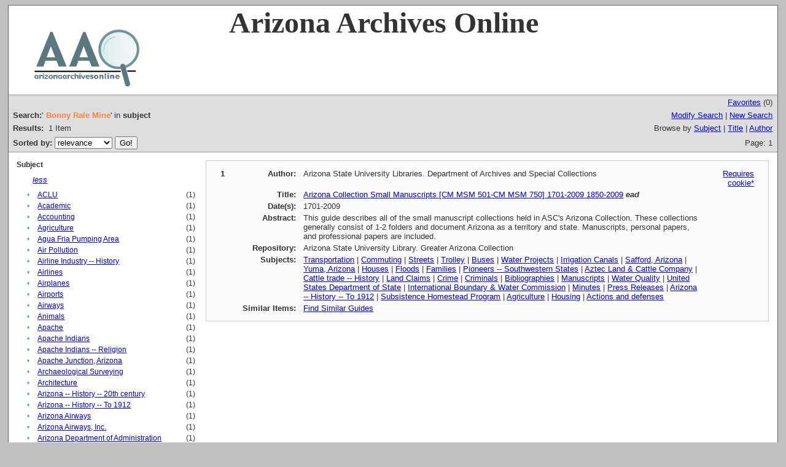

--- FILE ---
content_type: text/html;charset=UTF-8
request_url: http://www.azarchivesonline.org/xtf/search?subject=Bonny%20Rale%20Mine;subject-join=exact;rmode=none;brand=default;expand=subject
body_size: 9827
content:

<!DOCTYPE html
  PUBLIC "-//W3C//DTD XHTML 1.0 Transitional//EN" "http://www.w3.org/TR/xhtml1/DTD/xhtml1-transitional.dtd">
<html xmlns="http://www.w3.org/1999/xhtml" xml:lang="en" lang="en"><head><meta http-equiv="Content-Type" content="text/html; charset=UTF-8; charset=UTF-8" /><title>XTF: Search Results</title><link rel="stylesheet" href="css/default/results.css" type="text/css" /><script src="script/yui/yahoo-dom-event.js" type="text/javascript"></script><script src="script/yui/connection-min.js" type="text/javascript"></script><script type="text/javascript">

  var _gaq = _gaq || [];
  _gaq.push(['_setAccount', 'UA-3848891-1']);
  _gaq.push(['_setDomainName', 'azarchivesonline.org']);
  _gaq.push(['_trackPageview']);

  (function() {
    var ga = document.createElement('script'); ga.type = 'text/javascript'; ga.async = true;
    ga.src = ('https:' == document.location.protocol ? 'https://ssl' : 'http://www') + '.google-analytics.com/ga.js';
    var s = document.getElementsByTagName('script')[0]; s.parentNode.insertBefore(ga, s);
  })();

</script></head><body><div class="header" style="background-color:white;">
        <!-- <img src="icons/default/xtf_logo.gif" width="302" height="18" alt="eXtensible Text Framework" id="xtf-logo"/>
         <img src="icons/default/your_logo.gif" width="100" height="40" alt="graphic" id="your-logo" />-->
	<img src="brand/aao2.jpg" alt="Arizona Archives Online" id="xtf-logo" />
	<span style="width:80%; position:relative; left:10%; top:5%; font-family:'Palatino Linotype'; font-size: 48px; font-weight: bold;">Arizona Archives Online </span>
         <br class="clear" />
      </div><div class="resultsHeader"><table><tr><td colspan="2" class="right"><a href="http://www.azarchivesonline.org/xtf/search?smode=showBag">Favorites</a>
                           (<span id="bagCount">0</span>)
                        </td></tr><tr><td><div class="query"><div class="label"><b>Search:</b></div><div class="subQuery">
   
   
   
   
   
   
      '<span class="subhit">Bonny Rale Mine</span>' in <b>subject</b>
   
</div></div></td><td class="right"><a href="http://www.azarchivesonline.org/xtf/search?subject=Bonny Rale Mine;subject-join=exact;rmode=none;brand=default;expand=subject;smode=simple-modify">Modify Search</a> | <a href="http://www.azarchivesonline.org/xtf/search">New Search</a></td></tr><tr><td><b>Results:</b> 
                        <span id="itemCount">1</span> Item</td><td class="right">Browse by <a href="http://www.azarchivesonline.org/xtf/search?browse-all=yes">Subject</a> | <a href="http://www.azarchivesonline.org/xtf/search?browse-title=first;sort=title">Title</a> | <a href="http://www.azarchivesonline.org/xtf/search?browse-creator=first;sort=creator">Author</a></td></tr><tr><td><form method="get" action="http://www.azarchivesonline.org/xtf/search"><b>Sorted by: </b><select size="1" name="sort"><option value="" selected="selected">relevance</option><option value="title">title</option><option value="creator">author</option><option value="year">date</option><option value="reverse-year">reverse date</option></select><input type="hidden" name="subject" value="Bonny Rale Mine" /><input type="hidden" name="subject-join" value="exact" /><input type="hidden" name="rmode" value="none" /><input type="hidden" name="brand" value="default" /><input type="hidden" name="expand" value="subject" /> <input type="submit" value="Go!" /></form></td><td class="right">Page: 1</td></tr></table></div><div class="results"><table><tr><td class="facet"><div class="facet"><div class="facetName">
		Subject
		</div><div class="facetLess"><i><a href="http://www.azarchivesonline.org/xtf/search?subject=Bonny Rale Mine;subject-join=exact;rmode=none;brand=default">less</a></i></div><div class="facetGroup"><table><tr><td class="col1">•</td><td class="col2"><a href="search?subject=ACLU;subject-join=exact;rmode=none;brand=default;expand=subject">ACLU</a></td><td class="col3">
                  (1)
               </td></tr><tr><td class="col1">•</td><td class="col2"><a href="search?subject=Academic;subject-join=exact;rmode=none;brand=default;expand=subject">Academic</a></td><td class="col3">
                  (1)
               </td></tr><tr><td class="col1">•</td><td class="col2"><a href="search?subject=Accounting;subject-join=exact;rmode=none;brand=default;expand=subject">Accounting</a></td><td class="col3">
                  (1)
               </td></tr><tr><td class="col1">•</td><td class="col2"><a href="search?subject=Agriculture;subject-join=exact;rmode=none;brand=default;expand=subject">Agriculture</a></td><td class="col3">
                  (1)
               </td></tr><tr><td class="col1">•</td><td class="col2"><a href="search?subject=Agua Fria Pumping Area;subject-join=exact;rmode=none;brand=default;expand=subject">Agua Fria Pumping Area</a></td><td class="col3">
                  (1)
               </td></tr><tr><td class="col1">•</td><td class="col2"><a href="search?subject=Air Pollution;subject-join=exact;rmode=none;brand=default;expand=subject">Air Pollution</a></td><td class="col3">
                  (1)
               </td></tr><tr><td class="col1">•</td><td class="col2"><a href="search?subject=Airline Industry -- History;subject-join=exact;rmode=none;brand=default;expand=subject">Airline Industry -- History</a></td><td class="col3">
                  (1)
               </td></tr><tr><td class="col1">•</td><td class="col2"><a href="search?subject=Airlines;subject-join=exact;rmode=none;brand=default;expand=subject">Airlines</a></td><td class="col3">
                  (1)
               </td></tr><tr><td class="col1">•</td><td class="col2"><a href="search?subject=Airplanes;subject-join=exact;rmode=none;brand=default;expand=subject">Airplanes</a></td><td class="col3">
                  (1)
               </td></tr><tr><td class="col1">•</td><td class="col2"><a href="search?subject=Airports;subject-join=exact;rmode=none;brand=default;expand=subject">Airports</a></td><td class="col3">
                  (1)
               </td></tr><tr><td class="col1">•</td><td class="col2"><a href="search?subject=Airways;subject-join=exact;rmode=none;brand=default;expand=subject">Airways</a></td><td class="col3">
                  (1)
               </td></tr><tr><td class="col1">•</td><td class="col2"><a href="search?subject=Animals;subject-join=exact;rmode=none;brand=default;expand=subject">Animals</a></td><td class="col3">
                  (1)
               </td></tr><tr><td class="col1">•</td><td class="col2"><a href="search?subject=Apache;subject-join=exact;rmode=none;brand=default;expand=subject">Apache</a></td><td class="col3">
                  (1)
               </td></tr><tr><td class="col1">•</td><td class="col2"><a href="search?subject=Apache Indians;subject-join=exact;rmode=none;brand=default;expand=subject">Apache Indians</a></td><td class="col3">
                  (1)
               </td></tr><tr><td class="col1">•</td><td class="col2"><a href="search?subject=Apache Indians -- Religion;subject-join=exact;rmode=none;brand=default;expand=subject">Apache Indians -- Religion</a></td><td class="col3">
                  (1)
               </td></tr><tr><td class="col1">•</td><td class="col2"><a href="search?subject=Apache Junction, Arizona;subject-join=exact;rmode=none;brand=default;expand=subject">Apache Junction, Arizona</a></td><td class="col3">
                  (1)
               </td></tr><tr><td class="col1">•</td><td class="col2"><a href="search?subject=Archaeological Surveying;subject-join=exact;rmode=none;brand=default;expand=subject">Archaeological Surveying</a></td><td class="col3">
                  (1)
               </td></tr><tr><td class="col1">•</td><td class="col2"><a href="search?subject=Architecture;subject-join=exact;rmode=none;brand=default;expand=subject">Architecture</a></td><td class="col3">
                  (1)
               </td></tr><tr><td class="col1">•</td><td class="col2"><a href="search?subject=Arizona -- History -- 20th century;subject-join=exact;rmode=none;brand=default;expand=subject">Arizona -- History -- 20th century</a></td><td class="col3">
                  (1)
               </td></tr><tr><td class="col1">•</td><td class="col2"><a href="search?subject=Arizona -- History -- To 1912;subject-join=exact;rmode=none;brand=default;expand=subject">Arizona -- History -- To 1912</a></td><td class="col3">
                  (1)
               </td></tr><tr><td class="col1">•</td><td class="col2"><a href="search?subject=Arizona Airways;subject-join=exact;rmode=none;brand=default;expand=subject">Arizona Airways</a></td><td class="col3">
                  (1)
               </td></tr><tr><td class="col1">•</td><td class="col2"><a href="search?subject=Arizona Airways, Inc.;subject-join=exact;rmode=none;brand=default;expand=subject">Arizona Airways, Inc.</a></td><td class="col3">
                  (1)
               </td></tr><tr><td class="col1">•</td><td class="col2"><a href="search?subject=Arizona Department of Administration;subject-join=exact;rmode=none;brand=default;expand=subject">Arizona Department of Administration</a></td><td class="col3">
                  (1)
               </td></tr><tr><td class="col1">•</td><td class="col2"><a href="search?subject=Arizona Game ; Fish Department;subject-join=exact;rmode=none;brand=default;expand=subject">Arizona Game &amp; Fish Department</a></td><td class="col3">
                  (1)
               </td></tr><tr><td class="col1">•</td><td class="col2"><a href="search?subject=Arizona Historical Society;subject-join=exact;rmode=none;brand=default;expand=subject">Arizona Historical Society</a></td><td class="col3">
                  (1)
               </td></tr><tr><td class="col1">•</td><td class="col2"><a href="search?subject=Arizona History;subject-join=exact;rmode=none;brand=default;expand=subject">Arizona History</a></td><td class="col3">
                  (1)
               </td></tr><tr><td class="col1">•</td><td class="col2"><a href="search?subject=Arizona Republic;subject-join=exact;rmode=none;brand=default;expand=subject">Arizona Republic</a></td><td class="col3">
                  (1)
               </td></tr><tr><td class="col1">•</td><td class="col2"><a href="search?subject=Arizona Secretary of State;subject-join=exact;rmode=none;brand=default;expand=subject">Arizona Secretary of State</a></td><td class="col3">
                  (1)
               </td></tr><tr><td class="col1">•</td><td class="col2"><a href="search?subject=Arizona State Senate;subject-join=exact;rmode=none;brand=default;expand=subject">Arizona State Senate</a></td><td class="col3">
                  (1)
               </td></tr><tr><td class="col1">•</td><td class="col2"><a href="search?subject=Arizona State University -- History;subject-join=exact;rmode=none;brand=default;expand=subject">Arizona State University -- History</a></td><td class="col3">
                  (1)
               </td></tr><tr><td class="col1">•</td><td class="col2"><a href="search?subject=Arlington Valley, Arizona;subject-join=exact;rmode=none;brand=default;expand=subject">Arlington Valley, Arizona</a></td><td class="col3">
                  (1)
               </td></tr><tr><td class="col1">•</td><td class="col2"><a href="search?subject=Art;subject-join=exact;rmode=none;brand=default;expand=subject">Art</a></td><td class="col3">
                  (1)
               </td></tr><tr><td class="col1">•</td><td class="col2"><a href="search?subject=Asbestos;subject-join=exact;rmode=none;brand=default;expand=subject">Asbestos</a></td><td class="col3">
                  (1)
               </td></tr><tr><td class="col1">•</td><td class="col2"><a href="search?subject=Associations, institutions, etc.;subject-join=exact;rmode=none;brand=default;expand=subject">Associations, institutions, etc.</a></td><td class="col3">
                  (1)
               </td></tr><tr><td class="col1">•</td><td class="col2"><a href="search?subject=Autobiographies;subject-join=exact;rmode=none;brand=default;expand=subject">Autobiographies</a></td><td class="col3">
                  (1)
               </td></tr><tr><td class="col1">•</td><td class="col2"><a href="search?subject=Automobile Racing;subject-join=exact;rmode=none;brand=default;expand=subject">Automobile Racing</a></td><td class="col3">
                  (1)
               </td></tr><tr><td class="col1">•</td><td class="col2"><a href="search?subject=Aviation;subject-join=exact;rmode=none;brand=default;expand=subject">Aviation</a></td><td class="col3">
                  (1)
               </td></tr><tr><td class="col1">•</td><td class="col2"><a href="search?subject=Aviation Industry;subject-join=exact;rmode=none;brand=default;expand=subject">Aviation Industry</a></td><td class="col3">
                  (1)
               </td></tr><tr><td class="col1">•</td><td class="col2"><a href="search?subject=Awards;subject-join=exact;rmode=none;brand=default;expand=subject">Awards</a></td><td class="col3">
                  (1)
               </td></tr><tr><td class="col1">•</td><td class="col2"><a href="search?subject=Aztec Indians;subject-join=exact;rmode=none;brand=default;expand=subject">Aztec Indians</a></td><td class="col3">
                  (1)
               </td></tr><tr><td class="col1">•</td><td class="col2"><a href="search?subject=Aztec Land ; Cattle Company;subject-join=exact;rmode=none;brand=default;expand=subject">Aztec Land &amp; Cattle Company</a></td><td class="col3">
                  (1)
               </td></tr><tr><td class="col1">•</td><td class="col2"><a href="search?subject=Bald Eagles;subject-join=exact;rmode=none;brand=default;expand=subject">Bald Eagles</a></td><td class="col3">
                  (1)
               </td></tr><tr><td class="col1">•</td><td class="col2"><a href="search?subject=Banks ; Banking;subject-join=exact;rmode=none;brand=default;expand=subject">Banks &amp; Banking</a></td><td class="col3">
                  (1)
               </td></tr><tr><td class="col1">•</td><td class="col2"><a href="search?subject=Baptismal Certificates;subject-join=exact;rmode=none;brand=default;expand=subject">Baptismal Certificates</a></td><td class="col3">
                  (1)
               </td></tr><tr><td class="col1">•</td><td class="col2"><a href="search?subject=Baseball;subject-join=exact;rmode=none;brand=default;expand=subject">Baseball</a></td><td class="col3">
                  (1)
               </td></tr><tr><td class="col1">•</td><td class="col2"><a href="search?subject=Bibliographies;subject-join=exact;rmode=none;brand=default;expand=subject">Bibliographies</a></td><td class="col3">
                  (1)
               </td></tr><tr><td class="col1">•</td><td class="col2"><a href="search?subject=Biography;subject-join=exact;rmode=none;brand=default;expand=subject">Biography</a></td><td class="col3">
                  (1)
               </td></tr><tr><td class="col1">•</td><td class="col2"><a href="search?subject=Birds;subject-join=exact;rmode=none;brand=default;expand=subject">Birds</a></td><td class="col3">
                  (1)
               </td></tr><tr><td class="col1">•</td><td class="col2"><a href="search?subject=Bisbee Deportation;subject-join=exact;rmode=none;brand=default;expand=subject">Bisbee Deportation</a></td><td class="col3">
                  (1)
               </td></tr><tr><td class="col1">•</td><td class="col2"><a href="search?subject=Bisbee, Arizona;subject-join=exact;rmode=none;brand=default;expand=subject">Bisbee, Arizona</a></td><td class="col3">
                  (1)
               </td></tr><tr><td class="col1">•</td><td class="col2"><a href="search?subject=Blount Addition Historic District;subject-join=exact;rmode=none;brand=default;expand=subject">Blount Addition Historic District</a></td><td class="col3">
                  (1)
               </td></tr><tr><td class="col1">•</td><td class="col2"><a href="search?subject=Blueprints;subject-join=exact;rmode=none;brand=default;expand=subject">Blueprints</a></td><td class="col3">
                  (1)
               </td></tr><tr><td class="col1">•</td><td class="col2"><a href="search?subject=Boat Racing;subject-join=exact;rmode=none;brand=default;expand=subject">Boat Racing</a></td><td class="col3">
                  (1)
               </td></tr><tr><td class="col1">•</td><td class="col2"><a href="search?subject=Boats ; Boating;subject-join=exact;rmode=none;brand=default;expand=subject">Boats &amp; Boating</a></td><td class="col3">
                  (1)
               </td></tr><tr><td class="col1">•</td><td class="col2"><a href="search?subject=Bonny Rale Mine;subject-join=exact;rmode=none;brand=default;expand=subject">Bonny Rale Mine</a></td><td class="col3">
                  (1)
               </td></tr><tr><td class="col1">•</td><td class="col2"><a href="search?subject=Bosque Redondo, New Mexico;subject-join=exact;rmode=none;brand=default;expand=subject">Bosque Redondo, New Mexico</a></td><td class="col3">
                  (1)
               </td></tr><tr><td class="col1">•</td><td class="col2"><a href="search?subject=Buckeye Water Conservation ; Drainage District;subject-join=exact;rmode=none;brand=default;expand=subject">Buckeye Water Conservation &amp; Drainage District</a></td><td class="col3">
                  (1)
               </td></tr><tr><td class="col1">•</td><td class="col2"><a href="search?subject=Building;subject-join=exact;rmode=none;brand=default;expand=subject">Building</a></td><td class="col3">
                  (1)
               </td></tr><tr><td class="col1">•</td><td class="col2"><a href="search?subject=Buildings;subject-join=exact;rmode=none;brand=default;expand=subject">Buildings</a></td><td class="col3">
                  (1)
               </td></tr><tr><td class="col1">•</td><td class="col2"><a href="search?subject=Bureau of Land Management;subject-join=exact;rmode=none;brand=default;expand=subject">Bureau of Land Management</a></td><td class="col3">
                  (1)
               </td></tr><tr><td class="col1">•</td><td class="col2"><a href="search?subject=Burial Customs;subject-join=exact;rmode=none;brand=default;expand=subject">Burial Customs</a></td><td class="col3">
                  (1)
               </td></tr><tr><td class="col1">•</td><td class="col2"><a href="search?subject=Buses;subject-join=exact;rmode=none;brand=default;expand=subject">Buses</a></td><td class="col3">
                  (1)
               </td></tr><tr><td class="col1">•</td><td class="col2"><a href="search?subject=Business;subject-join=exact;rmode=none;brand=default;expand=subject">Business</a></td><td class="col3">
                  (1)
               </td></tr><tr><td class="col1">•</td><td class="col2"><a href="search?subject=Business enterprises;subject-join=exact;rmode=none;brand=default;expand=subject">Business enterprises</a></td><td class="col3">
                  (1)
               </td></tr><tr><td class="col1">•</td><td class="col2"><a href="search?subject=Butterfield Overland Mail;subject-join=exact;rmode=none;brand=default;expand=subject">Butterfield Overland Mail</a></td><td class="col3">
                  (1)
               </td></tr><tr><td class="col1">•</td><td class="col2"><a href="search?subject=California -- History;subject-join=exact;rmode=none;brand=default;expand=subject">California -- History</a></td><td class="col3">
                  (1)
               </td></tr><tr><td class="col1">•</td><td class="col2"><a href="search?subject=Calumet ; Arizona Mining Company;subject-join=exact;rmode=none;brand=default;expand=subject">Calumet &amp; Arizona Mining Company</a></td><td class="col3">
                  (1)
               </td></tr><tr><td class="col1">•</td><td class="col2"><a href="search?subject=Camels;subject-join=exact;rmode=none;brand=default;expand=subject">Camels</a></td><td class="col3">
                  (1)
               </td></tr><tr><td class="col1">•</td><td class="col2"><a href="search?subject=Campaigns ; Campaigning;subject-join=exact;rmode=none;brand=default;expand=subject">Campaigns &amp; Campaigning</a></td><td class="col3">
                  (1)
               </td></tr><tr><td class="col1">•</td><td class="col2"><a href="search?subject=Capital Punishment -- Arizona;subject-join=exact;rmode=none;brand=default;expand=subject">Capital Punishment -- Arizona</a></td><td class="col3">
                  (1)
               </td></tr><tr><td class="col1">•</td><td class="col2"><a href="search?subject=Cartoons;subject-join=exact;rmode=none;brand=default;expand=subject">Cartoons</a></td><td class="col3">
                  (1)
               </td></tr><tr><td class="col1">•</td><td class="col2"><a href="search?subject=Catalogs;subject-join=exact;rmode=none;brand=default;expand=subject">Catalogs</a></td><td class="col3">
                  (1)
               </td></tr><tr><td class="col1">•</td><td class="col2"><a href="search?subject=Catholicism;subject-join=exact;rmode=none;brand=default;expand=subject">Catholicism</a></td><td class="col3">
                  (1)
               </td></tr><tr><td class="col1">•</td><td class="col2"><a href="search?subject=Catholics ; Catholicism;subject-join=exact;rmode=none;brand=default;expand=subject">Catholics &amp; Catholicism</a></td><td class="col3">
                  (1)
               </td></tr><tr><td class="col1">•</td><td class="col2"><a href="search?subject=Cattle trade;subject-join=exact;rmode=none;brand=default;expand=subject">Cattle trade</a></td><td class="col3">
                  (1)
               </td></tr><tr><td class="col1">•</td><td class="col2"><a href="search?subject=Cattle trade -- History;subject-join=exact;rmode=none;brand=default;expand=subject">Cattle trade -- History</a></td><td class="col3">
                  (1)
               </td></tr><tr><td class="col1">•</td><td class="col2"><a href="search?subject=Ceremonies;subject-join=exact;rmode=none;brand=default;expand=subject">Ceremonies</a></td><td class="col3">
                  (1)
               </td></tr><tr><td class="col1">•</td><td class="col2"><a href="search?subject=Chinese;subject-join=exact;rmode=none;brand=default;expand=subject">Chinese</a></td><td class="col3">
                  (1)
               </td></tr><tr><td class="col1">•</td><td class="col2"><a href="search?subject=Chiricahua Apache Indians;subject-join=exact;rmode=none;brand=default;expand=subject">Chiricahua Apache Indians</a></td><td class="col3">
                  (1)
               </td></tr><tr><td class="col1">•</td><td class="col2"><a href="search?subject=Chloride, Arizona;subject-join=exact;rmode=none;brand=default;expand=subject">Chloride, Arizona</a></td><td class="col3">
                  (1)
               </td></tr><tr><td class="col1">•</td><td class="col2"><a href="search?subject=Church Records and Registers;subject-join=exact;rmode=none;brand=default;expand=subject">Church Records and Registers</a></td><td class="col3">
                  (1)
               </td></tr><tr><td class="col1">•</td><td class="col2"><a href="search?subject=Church buildings;subject-join=exact;rmode=none;brand=default;expand=subject">Church buildings</a></td><td class="col3">
                  (1)
               </td></tr><tr><td class="col1">•</td><td class="col2"><a href="search?subject=Cities and towns -- Growth;subject-join=exact;rmode=none;brand=default;expand=subject">Cities and towns -- Growth</a></td><td class="col3">
                  (1)
               </td></tr><tr><td class="col1">•</td><td class="col2"><a href="search?subject=Citrus ; Citrus Industry;subject-join=exact;rmode=none;brand=default;expand=subject">Citrus &amp; Citrus Industry</a></td><td class="col3">
                  (1)
               </td></tr><tr><td class="col1">•</td><td class="col2"><a href="search?subject=Civil Rights;subject-join=exact;rmode=none;brand=default;expand=subject">Civil Rights</a></td><td class="col3">
                  (1)
               </td></tr><tr><td class="col1">•</td><td class="col2"><a href="search?subject=Civilian Conservation Corps;subject-join=exact;rmode=none;brand=default;expand=subject">Civilian Conservation Corps</a></td><td class="col3">
                  (1)
               </td></tr><tr><td class="col1">•</td><td class="col2"><a href="search?subject=Clergy;subject-join=exact;rmode=none;brand=default;expand=subject">Clergy</a></td><td class="col3">
                  (1)
               </td></tr><tr><td class="col1">•</td><td class="col2"><a href="search?subject=Clippings;subject-join=exact;rmode=none;brand=default;expand=subject">Clippings</a></td><td class="col3">
                  (1)
               </td></tr><tr><td class="col1">•</td><td class="col2"><a href="search?subject=Clubs;subject-join=exact;rmode=none;brand=default;expand=subject">Clubs</a></td><td class="col3">
                  (1)
               </td></tr><tr><td class="col1">•</td><td class="col2"><a href="search?subject=Coconino County, Arizona;subject-join=exact;rmode=none;brand=default;expand=subject">Coconino County, Arizona</a></td><td class="col3">
                  (1)
               </td></tr><tr><td class="col1">•</td><td class="col2"><a href="search?subject=Colleges ; Universities;subject-join=exact;rmode=none;brand=default;expand=subject">Colleges &amp; Universities</a></td><td class="col3">
                  (1)
               </td></tr><tr><td class="col1">•</td><td class="col2"><a href="search?subject=Colleges ; University;subject-join=exact;rmode=none;brand=default;expand=subject">Colleges &amp; University</a></td><td class="col3">
                  (1)
               </td></tr><tr><td class="col1">•</td><td class="col2"><a href="search?subject=Commercial Hotel;subject-join=exact;rmode=none;brand=default;expand=subject">Commercial Hotel</a></td><td class="col3">
                  (1)
               </td></tr><tr><td class="col1">•</td><td class="col2"><a href="search?subject=Commissions;subject-join=exact;rmode=none;brand=default;expand=subject">Commissions</a></td><td class="col3">
                  (1)
               </td></tr><tr><td class="col1">•</td><td class="col2"><a href="search?subject=Community Centers;subject-join=exact;rmode=none;brand=default;expand=subject">Community Centers</a></td><td class="col3">
                  (1)
               </td></tr><tr><td class="col1">•</td><td class="col2"><a href="search?subject=Community Life;subject-join=exact;rmode=none;brand=default;expand=subject">Community Life</a></td><td class="col3">
                  (1)
               </td></tr><tr><td class="col1">•</td><td class="col2"><a href="search?subject=Commuting;subject-join=exact;rmode=none;brand=default;expand=subject">Commuting</a></td><td class="col3">
                  (1)
               </td></tr><tr><td class="col1">•</td><td class="col2"><a href="search?subject=Confederate Army;subject-join=exact;rmode=none;brand=default;expand=subject">Confederate Army</a></td><td class="col3">
                  (1)
               </td></tr><tr><td class="col1">•</td><td class="col2"><a href="search?subject=Confederate States of America;subject-join=exact;rmode=none;brand=default;expand=subject">Confederate States of America</a></td><td class="col3">
                  (1)
               </td></tr><tr><td class="col1">•</td><td class="col2"><a href="search?subject=Confederate Territory of Arizona;subject-join=exact;rmode=none;brand=default;expand=subject">Confederate Territory of Arizona</a></td><td class="col3">
                  (1)
               </td></tr><tr><td class="col1">•</td><td class="col2"><a href="search?subject=Conservation Resources;subject-join=exact;rmode=none;brand=default;expand=subject">Conservation Resources</a></td><td class="col3">
                  (1)
               </td></tr><tr><td class="col1">•</td><td class="col2"><a href="search?subject=Constitution;subject-join=exact;rmode=none;brand=default;expand=subject">Constitution</a></td><td class="col3">
                  (1)
               </td></tr><tr><td class="col1">•</td><td class="col2"><a href="search?subject=Copper Industry ; Trade;subject-join=exact;rmode=none;brand=default;expand=subject">Copper Industry &amp; Trade</a></td><td class="col3">
                  (1)
               </td></tr><tr><td class="col1">•</td><td class="col2"><a href="search?subject=Coronado Neighborhood Historic District;subject-join=exact;rmode=none;brand=default;expand=subject">Coronado Neighborhood Historic District</a></td><td class="col3">
                  (1)
               </td></tr><tr><td class="col1">•</td><td class="col2"><a href="search?subject=Coronado Trail;subject-join=exact;rmode=none;brand=default;expand=subject">Coronado Trail</a></td><td class="col3">
                  (1)
               </td></tr><tr><td class="col1">•</td><td class="col2"><a href="search?subject=Cost ; Standard of Living;subject-join=exact;rmode=none;brand=default;expand=subject">Cost &amp; Standard of Living</a></td><td class="col3">
                  (1)
               </td></tr><tr><td class="col1">•</td><td class="col2"><a href="search?subject=Courts;subject-join=exact;rmode=none;brand=default;expand=subject">Courts</a></td><td class="col3">
                  (1)
               </td></tr><tr><td class="col1">•</td><td class="col2"><a href="search?subject=Cowboys;subject-join=exact;rmode=none;brand=default;expand=subject">Cowboys</a></td><td class="col3">
                  (1)
               </td></tr><tr><td class="col1">•</td><td class="col2"><a href="search?subject=Craters;subject-join=exact;rmode=none;brand=default;expand=subject">Craters</a></td><td class="col3">
                  (1)
               </td></tr><tr><td class="col1">•</td><td class="col2"><a href="search?subject=Crime;subject-join=exact;rmode=none;brand=default;expand=subject">Crime</a></td><td class="col3">
                  (1)
               </td></tr><tr><td class="col1">•</td><td class="col2"><a href="search?subject=Criminal Law;subject-join=exact;rmode=none;brand=default;expand=subject">Criminal Law</a></td><td class="col3">
                  (1)
               </td></tr><tr><td class="col1">•</td><td class="col2"><a href="search?subject=Criminals;subject-join=exact;rmode=none;brand=default;expand=subject">Criminals</a></td><td class="col3">
                  (1)
               </td></tr><tr><td class="col1">•</td><td class="col2"><a href="search?subject=Culture;subject-join=exact;rmode=none;brand=default;expand=subject">Culture</a></td><td class="col3">
                  (1)
               </td></tr><tr><td class="col1">•</td><td class="col2"><a href="search?subject=Curriculum;subject-join=exact;rmode=none;brand=default;expand=subject">Curriculum</a></td><td class="col3">
                  (1)
               </td></tr><tr><td class="col1">•</td><td class="col2"><a href="search?subject=Dams;subject-join=exact;rmode=none;brand=default;expand=subject">Dams</a></td><td class="col3">
                  (1)
               </td></tr><tr><td class="col1">•</td><td class="col2"><a href="search?subject=Death;subject-join=exact;rmode=none;brand=default;expand=subject">Death</a></td><td class="col3">
                  (1)
               </td></tr><tr><td class="col1">•</td><td class="col2"><a href="search?subject=Deeds;subject-join=exact;rmode=none;brand=default;expand=subject">Deeds</a></td><td class="col3">
                  (1)
               </td></tr><tr><td class="col1">•</td><td class="col2"><a href="search?subject=Deportation;subject-join=exact;rmode=none;brand=default;expand=subject">Deportation</a></td><td class="col3">
                  (1)
               </td></tr><tr><td class="col1">•</td><td class="col2"><a href="search?subject=Description;subject-join=exact;rmode=none;brand=default;expand=subject">Description</a></td><td class="col3">
                  (1)
               </td></tr><tr><td class="col1">•</td><td class="col2"><a href="search?subject=Description ; Travel;subject-join=exact;rmode=none;brand=default;expand=subject">Description &amp; Travel</a></td><td class="col3">
                  (1)
               </td></tr><tr><td class="col1">•</td><td class="col2"><a href="search?subject=Desert;subject-join=exact;rmode=none;brand=default;expand=subject">Desert</a></td><td class="col3">
                  (1)
               </td></tr><tr><td class="col1">•</td><td class="col2"><a href="search?subject=Desert Mission;subject-join=exact;rmode=none;brand=default;expand=subject">Desert Mission</a></td><td class="col3">
                  (1)
               </td></tr><tr><td class="col1">•</td><td class="col2"><a href="search?subject=Desription;subject-join=exact;rmode=none;brand=default;expand=subject">Desription</a></td><td class="col3">
                  (1)
               </td></tr><tr><td class="col1">•</td><td class="col2"><a href="search?subject=Diabetes;subject-join=exact;rmode=none;brand=default;expand=subject">Diabetes</a></td><td class="col3">
                  (1)
               </td></tr><tr><td class="col1">•</td><td class="col2"><a href="search?subject=Diaries;subject-join=exact;rmode=none;brand=default;expand=subject">Diaries</a></td><td class="col3">
                  (1)
               </td></tr><tr><td class="col1">•</td><td class="col2"><a href="search?subject=Discovery ; Exploration;subject-join=exact;rmode=none;brand=default;expand=subject">Discovery &amp; Exploration</a></td><td class="col3">
                  (1)
               </td></tr><tr><td class="col1">•</td><td class="col2"><a href="search?subject=Discrimination;subject-join=exact;rmode=none;brand=default;expand=subject">Discrimination</a></td><td class="col3">
                  (1)
               </td></tr><tr><td class="col1">•</td><td class="col2"><a href="search?subject=Diseases;subject-join=exact;rmode=none;brand=default;expand=subject">Diseases</a></td><td class="col3">
                  (1)
               </td></tr><tr><td class="col1">•</td><td class="col2"><a href="search?subject=Dissertations;subject-join=exact;rmode=none;brand=default;expand=subject">Dissertations</a></td><td class="col3">
                  (1)
               </td></tr><tr><td class="col1">•</td><td class="col2"><a href="search?subject=Dona Ana County;subject-join=exact;rmode=none;brand=default;expand=subject">Dona Ana County</a></td><td class="col3">
                  (1)
               </td></tr><tr><td class="col1">•</td><td class="col2"><a href="search?subject=Donor;subject-join=exact;rmode=none;brand=default;expand=subject">Donor</a></td><td class="col3">
                  (1)
               </td></tr><tr><td class="col1">•</td><td class="col2"><a href="search?subject=Drawing;subject-join=exact;rmode=none;brand=default;expand=subject">Drawing</a></td><td class="col3">
                  (1)
               </td></tr><tr><td class="col1">•</td><td class="col2"><a href="search?subject=Drugs;subject-join=exact;rmode=none;brand=default;expand=subject">Drugs</a></td><td class="col3">
                  (1)
               </td></tr><tr><td class="col1">•</td><td class="col2"><a href="search?subject=Duncan, Arizona;subject-join=exact;rmode=none;brand=default;expand=subject">Duncan, Arizona</a></td><td class="col3">
                  (1)
               </td></tr><tr><td class="col1">•</td><td class="col2"><a href="search?subject=Dutchman Mine;subject-join=exact;rmode=none;brand=default;expand=subject">Dutchman Mine</a></td><td class="col3">
                  (1)
               </td></tr><tr><td class="col1">•</td><td class="col2"><a href="search?subject=Economic Assistance;subject-join=exact;rmode=none;brand=default;expand=subject">Economic Assistance</a></td><td class="col3">
                  (1)
               </td></tr><tr><td class="col1">•</td><td class="col2"><a href="search?subject=Economic Development;subject-join=exact;rmode=none;brand=default;expand=subject">Economic Development</a></td><td class="col3">
                  (1)
               </td></tr><tr><td class="col1">•</td><td class="col2"><a href="search?subject=Education;subject-join=exact;rmode=none;brand=default;expand=subject">Education</a></td><td class="col3">
                  (1)
               </td></tr><tr><td class="col1">•</td><td class="col2"><a href="search?subject=Education -- Arizona -- History;subject-join=exact;rmode=none;brand=default;expand=subject">Education -- Arizona -- History</a></td><td class="col3">
                  (1)
               </td></tr><tr><td class="col1">•</td><td class="col2"><a href="search?subject=Educational;subject-join=exact;rmode=none;brand=default;expand=subject">Educational</a></td><td class="col3">
                  (1)
               </td></tr><tr><td class="col1">•</td><td class="col2"><a href="search?subject=Elections;subject-join=exact;rmode=none;brand=default;expand=subject">Elections</a></td><td class="col3">
                  (1)
               </td></tr><tr><td class="col1">•</td><td class="col2"><a href="search?subject=Elections, Senate.;subject-join=exact;rmode=none;brand=default;expand=subject">Elections, Senate.</a></td><td class="col3">
                  (1)
               </td></tr><tr><td class="col1">•</td><td class="col2"><a href="search?subject=Employee Fringe Benefits;subject-join=exact;rmode=none;brand=default;expand=subject">Employee Fringe Benefits</a></td><td class="col3">
                  (1)
               </td></tr><tr><td class="col1">•</td><td class="col2"><a href="search?subject=Employees;subject-join=exact;rmode=none;brand=default;expand=subject">Employees</a></td><td class="col3">
                  (1)
               </td></tr><tr><td class="col1">•</td><td class="col2"><a href="search?subject=Employment;subject-join=exact;rmode=none;brand=default;expand=subject">Employment</a></td><td class="col3">
                  (1)
               </td></tr><tr><td class="col1">•</td><td class="col2"><a href="search?subject=Encanto;subject-join=exact;rmode=none;brand=default;expand=subject">Encanto</a></td><td class="col3">
                  (1)
               </td></tr><tr><td class="col1">•</td><td class="col2"><a href="search?subject=Endangered Species;subject-join=exact;rmode=none;brand=default;expand=subject">Endangered Species</a></td><td class="col3">
                  (1)
               </td></tr><tr><td class="col1">•</td><td class="col2"><a href="search?subject=Engineering;subject-join=exact;rmode=none;brand=default;expand=subject">Engineering</a></td><td class="col3">
                  (1)
               </td></tr><tr><td class="col1">•</td><td class="col2"><a href="search?subject=English as a Second Language;subject-join=exact;rmode=none;brand=default;expand=subject">English as a Second Language</a></td><td class="col3">
                  (1)
               </td></tr><tr><td class="col1">•</td><td class="col2"><a href="search?subject=Environment;subject-join=exact;rmode=none;brand=default;expand=subject">Environment</a></td><td class="col3">
                  (1)
               </td></tr><tr><td class="col1">•</td><td class="col2"><a href="search?subject=Environmental Conservation;subject-join=exact;rmode=none;brand=default;expand=subject">Environmental Conservation</a></td><td class="col3">
                  (1)
               </td></tr><tr><td class="col1">•</td><td class="col2"><a href="search?subject=Ephemera;subject-join=exact;rmode=none;brand=default;expand=subject">Ephemera</a></td><td class="col3">
                  (1)
               </td></tr><tr><td class="col1">•</td><td class="col2"><a href="search?subject=Epidemics;subject-join=exact;rmode=none;brand=default;expand=subject">Epidemics</a></td><td class="col3">
                  (1)
               </td></tr><tr><td class="col1">•</td><td class="col2"><a href="search?subject=Episcopal Church;subject-join=exact;rmode=none;brand=default;expand=subject">Episcopal Church</a></td><td class="col3">
                  (1)
               </td></tr><tr><td class="col1">•</td><td class="col2"><a href="search?subject=Ethnobotany;subject-join=exact;rmode=none;brand=default;expand=subject">Ethnobotany</a></td><td class="col3">
                  (1)
               </td></tr><tr><td class="col1">•</td><td class="col2"><a href="search?subject=Exploration;subject-join=exact;rmode=none;brand=default;expand=subject">Exploration</a></td><td class="col3">
                  (1)
               </td></tr><tr><td class="col1">•</td><td class="col2"><a href="search?subject=Explorers;subject-join=exact;rmode=none;brand=default;expand=subject">Explorers</a></td><td class="col3">
                  (1)
               </td></tr><tr><td class="col1">•</td><td class="col2"><a href="search?subject=Express Service;subject-join=exact;rmode=none;brand=default;expand=subject">Express Service</a></td><td class="col3">
                  (1)
               </td></tr><tr><td class="col1">•</td><td class="col2"><a href="search?subject=F. Q. Story Neighborhood Historic District;subject-join=exact;rmode=none;brand=default;expand=subject">F. Q. Story Neighborhood Historic District</a></td><td class="col3">
                  (1)
               </td></tr><tr><td class="col1">•</td><td class="col2"><a href="search?subject=Facilities;subject-join=exact;rmode=none;brand=default;expand=subject">Facilities</a></td><td class="col3">
                  (1)
               </td></tr><tr><td class="col1">•</td><td class="col2"><a href="search?subject=Faculty;subject-join=exact;rmode=none;brand=default;expand=subject">Faculty</a></td><td class="col3">
                  (1)
               </td></tr><tr><td class="col1">•</td><td class="col2"><a href="search?subject=Families;subject-join=exact;rmode=none;brand=default;expand=subject">Families</a></td><td class="col3">
                  (1)
               </td></tr><tr><td class="col1">•</td><td class="col2"><a href="search?subject=Families -- Arizona;subject-join=exact;rmode=none;brand=default;expand=subject">Families -- Arizona</a></td><td class="col3">
                  (1)
               </td></tr><tr><td class="col1">•</td><td class="col2"><a href="search?subject=Families -- Indiana;subject-join=exact;rmode=none;brand=default;expand=subject">Families -- Indiana</a></td><td class="col3">
                  (1)
               </td></tr><tr><td class="col1">•</td><td class="col2"><a href="search?subject=Film;subject-join=exact;rmode=none;brand=default;expand=subject">Film</a></td><td class="col3">
                  (1)
               </td></tr><tr><td class="col1">•</td><td class="col2"><a href="search?subject=Finance;subject-join=exact;rmode=none;brand=default;expand=subject">Finance</a></td><td class="col3">
                  (1)
               </td></tr><tr><td class="col1">•</td><td class="col2"><a href="search?subject=Flagstaff Federated Community Church;subject-join=exact;rmode=none;brand=default;expand=subject">Flagstaff Federated Community Church</a></td><td class="col3">
                  (1)
               </td></tr><tr><td class="col1">•</td><td class="col2"><a href="search?subject=Flagstaff, Arizona;subject-join=exact;rmode=none;brand=default;expand=subject">Flagstaff, Arizona</a></td><td class="col3">
                  (1)
               </td></tr><tr><td class="col1">•</td><td class="col2"><a href="search?subject=Floods;subject-join=exact;rmode=none;brand=default;expand=subject">Floods</a></td><td class="col3">
                  (1)
               </td></tr><tr><td class="col1">•</td><td class="col2"><a href="search?subject=Florence, Italy;subject-join=exact;rmode=none;brand=default;expand=subject">Florence, Italy</a></td><td class="col3">
                  (1)
               </td></tr><tr><td class="col1">•</td><td class="col2"><a href="search?subject=Folklore;subject-join=exact;rmode=none;brand=default;expand=subject">Folklore</a></td><td class="col3">
                  (1)
               </td></tr><tr><td class="col1">•</td><td class="col2"><a href="search?subject=Food;subject-join=exact;rmode=none;brand=default;expand=subject">Food</a></td><td class="col3">
                  (1)
               </td></tr><tr><td class="col1">•</td><td class="col2"><a href="search?subject=Fort Bend County, Texas;subject-join=exact;rmode=none;brand=default;expand=subject">Fort Bend County, Texas</a></td><td class="col3">
                  (1)
               </td></tr><tr><td class="col1">•</td><td class="col2"><a href="search?subject=Fraud;subject-join=exact;rmode=none;brand=default;expand=subject">Fraud</a></td><td class="col3">
                  (1)
               </td></tr><tr><td class="col1">•</td><td class="col2"><a href="search?subject=Frontier ; Pioneer Life;subject-join=exact;rmode=none;brand=default;expand=subject">Frontier &amp; Pioneer Life</a></td><td class="col3">
                  (1)
               </td></tr><tr><td class="col1">•</td><td class="col2"><a href="search?subject=Frontier Airlines;subject-join=exact;rmode=none;brand=default;expand=subject">Frontier Airlines</a></td><td class="col3">
                  (1)
               </td></tr><tr><td class="col1">•</td><td class="col2"><a href="search?subject=Fuel;subject-join=exact;rmode=none;brand=default;expand=subject">Fuel</a></td><td class="col3">
                  (1)
               </td></tr><tr><td class="col1">•</td><td class="col2"><a href="search?subject=Fund Raising;subject-join=exact;rmode=none;brand=default;expand=subject">Fund Raising</a></td><td class="col3">
                  (1)
               </td></tr><tr><td class="col1">•</td><td class="col2"><a href="search?subject=Funerals;subject-join=exact;rmode=none;brand=default;expand=subject">Funerals</a></td><td class="col3">
                  (1)
               </td></tr><tr><td class="col1">•</td><td class="col2"><a href="search?subject=Fur Trade;subject-join=exact;rmode=none;brand=default;expand=subject">Fur Trade</a></td><td class="col3">
                  (1)
               </td></tr><tr><td class="col1">•</td><td class="col2"><a href="search?subject=Gadsden Purchase;subject-join=exact;rmode=none;brand=default;expand=subject">Gadsden Purchase</a></td><td class="col3">
                  (1)
               </td></tr><tr><td class="col1">•</td><td class="col2"><a href="search?subject=Genealogy;subject-join=exact;rmode=none;brand=default;expand=subject">Genealogy</a></td><td class="col3">
                  (1)
               </td></tr><tr><td class="col1">•</td><td class="col2"><a href="search?subject=Geneology;subject-join=exact;rmode=none;brand=default;expand=subject">Geneology</a></td><td class="col3">
                  (1)
               </td></tr><tr><td class="col1">•</td><td class="col2"><a href="search?subject=Geography;subject-join=exact;rmode=none;brand=default;expand=subject">Geography</a></td><td class="col3">
                  (1)
               </td></tr><tr><td class="col1">•</td><td class="col2"><a href="search?subject=Geology;subject-join=exact;rmode=none;brand=default;expand=subject">Geology</a></td><td class="col3">
                  (1)
               </td></tr><tr><td class="col1">•</td><td class="col2"><a href="search?subject=Germany;subject-join=exact;rmode=none;brand=default;expand=subject">Germany</a></td><td class="col3">
                  (1)
               </td></tr><tr><td class="col1">•</td><td class="col2"><a href="search?subject=Ghost Towns;subject-join=exact;rmode=none;brand=default;expand=subject">Ghost Towns</a></td><td class="col3">
                  (1)
               </td></tr><tr><td class="col1">•</td><td class="col2"><a href="search?subject=Gifts;subject-join=exact;rmode=none;brand=default;expand=subject">Gifts</a></td><td class="col3">
                  (1)
               </td></tr><tr><td class="col1">•</td><td class="col2"><a href="search?subject=Gillespie Project;subject-join=exact;rmode=none;brand=default;expand=subject">Gillespie Project</a></td><td class="col3">
                  (1)
               </td></tr><tr><td class="col1">•</td><td class="col2"><a href="search?subject=Gold Discoveries;subject-join=exact;rmode=none;brand=default;expand=subject">Gold Discoveries</a></td><td class="col3">
                  (1)
               </td></tr><tr><td class="col1">•</td><td class="col2"><a href="search?subject=Gold Mines and mineral resources;subject-join=exact;rmode=none;brand=default;expand=subject">Gold Mines and mineral resources</a></td><td class="col3">
                  (1)
               </td></tr><tr><td class="col1">•</td><td class="col2"><a href="search?subject=Government;subject-join=exact;rmode=none;brand=default;expand=subject">Government</a></td><td class="col3">
                  (1)
               </td></tr><tr><td class="col1">•</td><td class="col2"><a href="search?subject=Grand Canyon;subject-join=exact;rmode=none;brand=default;expand=subject">Grand Canyon</a></td><td class="col3">
                  (1)
               </td></tr><tr><td class="col1">•</td><td class="col2"><a href="search?subject=Grand Canyon National Park, Arizona;subject-join=exact;rmode=none;brand=default;expand=subject">Grand Canyon National Park, Arizona</a></td><td class="col3">
                  (1)
               </td></tr><tr><td class="col1">•</td><td class="col2"><a href="search?subject=Grand Canyon, Arizona;subject-join=exact;rmode=none;brand=default;expand=subject">Grand Canyon, Arizona</a></td><td class="col3">
                  (1)
               </td></tr><tr><td class="col1">•</td><td class="col2"><a href="search?subject=Guest Ranches;subject-join=exact;rmode=none;brand=default;expand=subject">Guest Ranches</a></td><td class="col3">
                  (1)
               </td></tr><tr><td class="col1">•</td><td class="col2"><a href="search?subject=Hate Crimes;subject-join=exact;rmode=none;brand=default;expand=subject">Hate Crimes</a></td><td class="col3">
                  (1)
               </td></tr><tr><td class="col1">•</td><td class="col2"><a href="search?subject=High schools;subject-join=exact;rmode=none;brand=default;expand=subject">High schools</a></td><td class="col3">
                  (1)
               </td></tr><tr><td class="col1">•</td><td class="col2"><a href="search?subject=Higher Education;subject-join=exact;rmode=none;brand=default;expand=subject">Higher Education</a></td><td class="col3">
                  (1)
               </td></tr><tr><td class="col1">•</td><td class="col2"><a href="search?subject=Historians;subject-join=exact;rmode=none;brand=default;expand=subject">Historians</a></td><td class="col3">
                  (1)
               </td></tr><tr><td class="col1">•</td><td class="col2"><a href="search?subject=Historic Buildings;subject-join=exact;rmode=none;brand=default;expand=subject">Historic Buildings</a></td><td class="col3">
                  (1)
               </td></tr><tr><td class="col1">•</td><td class="col2"><a href="search?subject=Historic Preservation;subject-join=exact;rmode=none;brand=default;expand=subject">Historic Preservation</a></td><td class="col3">
                  (1)
               </td></tr><tr><td class="col1">•</td><td class="col2"><a href="search?subject=Historiography;subject-join=exact;rmode=none;brand=default;expand=subject">Historiography</a></td><td class="col3">
                  (1)
               </td></tr><tr><td class="col1">•</td><td class="col2"><a href="search?subject=Holbrook, Arizona;subject-join=exact;rmode=none;brand=default;expand=subject">Holbrook, Arizona</a></td><td class="col3">
                  (1)
               </td></tr><tr><td class="col1">•</td><td class="col2"><a href="search?subject=Homosexuality;subject-join=exact;rmode=none;brand=default;expand=subject">Homosexuality</a></td><td class="col3">
                  (1)
               </td></tr><tr><td class="col1">•</td><td class="col2"><a href="search?subject=Hopi Indians;subject-join=exact;rmode=none;brand=default;expand=subject">Hopi Indians</a></td><td class="col3">
                  (1)
               </td></tr><tr><td class="col1">•</td><td class="col2"><a href="search?subject=Hospitals;subject-join=exact;rmode=none;brand=default;expand=subject">Hospitals</a></td><td class="col3">
                  (1)
               </td></tr><tr><td class="col1">•</td><td class="col2"><a href="search?subject=Hotels;subject-join=exact;rmode=none;brand=default;expand=subject">Hotels</a></td><td class="col3">
                  (1)
               </td></tr><tr><td class="col1">•</td><td class="col2"><a href="search?subject=Houses;subject-join=exact;rmode=none;brand=default;expand=subject">Houses</a></td><td class="col3">
                  (1)
               </td></tr><tr><td class="col1">•</td><td class="col2"><a href="search?subject=Housing;subject-join=exact;rmode=none;brand=default;expand=subject">Housing</a></td><td class="col3">
                  (1)
               </td></tr><tr><td class="col1">•</td><td class="col2"><a href="search?subject=Humor;subject-join=exact;rmode=none;brand=default;expand=subject">Humor</a></td><td class="col3">
                  (1)
               </td></tr><tr><td class="col1">•</td><td class="col2"><a href="search?subject=Idyl Wild, Arizona;subject-join=exact;rmode=none;brand=default;expand=subject">Idyl Wild, Arizona</a></td><td class="col3">
                  (1)
               </td></tr><tr><td class="col1">•</td><td class="col2"><a href="search?subject=Immaculate Conception Church -- History;subject-join=exact;rmode=none;brand=default;expand=subject">Immaculate Conception Church -- History</a></td><td class="col3">
                  (1)
               </td></tr><tr><td class="col1">•</td><td class="col2"><a href="search?subject=Indians -- Reservations;subject-join=exact;rmode=none;brand=default;expand=subject">Indians -- Reservations</a></td><td class="col3">
                  (1)
               </td></tr><tr><td class="col1">•</td><td class="col2"><a href="search?subject=Indians of North America;subject-join=exact;rmode=none;brand=default;expand=subject">Indians of North America</a></td><td class="col3">
                  (1)
               </td></tr><tr><td class="col1">•</td><td class="col2"><a href="search?subject=Indians of North America -- Civilization;subject-join=exact;rmode=none;brand=default;expand=subject">Indians of North America -- Civilization</a></td><td class="col3">
                  (1)
               </td></tr><tr><td class="col1">•</td><td class="col2"><a href="search?subject=Indians of North America -- Clothing;subject-join=exact;rmode=none;brand=default;expand=subject">Indians of North America -- Clothing</a></td><td class="col3">
                  (1)
               </td></tr><tr><td class="col1">•</td><td class="col2"><a href="search?subject=Indians of North America -- Economic conditions;subject-join=exact;rmode=none;brand=default;expand=subject">Indians of North America -- Economic conditions</a></td><td class="col3">
                  (1)
               </td></tr><tr><td class="col1">•</td><td class="col2"><a href="search?subject=Indians of North America -- Handicrafts;subject-join=exact;rmode=none;brand=default;expand=subject">Indians of North America -- Handicrafts</a></td><td class="col3">
                  (1)
               </td></tr><tr><td class="col1">•</td><td class="col2"><a href="search?subject=Indians of North America -- History;subject-join=exact;rmode=none;brand=default;expand=subject">Indians of North America -- History</a></td><td class="col3">
                  (1)
               </td></tr><tr><td class="col1">•</td><td class="col2"><a href="search?subject=Indians of North America -- Languages;subject-join=exact;rmode=none;brand=default;expand=subject">Indians of North America -- Languages</a></td><td class="col3">
                  (1)
               </td></tr><tr><td class="col1">•</td><td class="col2"><a href="search?subject=Indians of North America -- Population;subject-join=exact;rmode=none;brand=default;expand=subject">Indians of North America -- Population</a></td><td class="col3">
                  (1)
               </td></tr><tr><td class="col1">•</td><td class="col2"><a href="search?subject=Indians of North America -- Religion;subject-join=exact;rmode=none;brand=default;expand=subject">Indians of North America -- Religion</a></td><td class="col3">
                  (1)
               </td></tr><tr><td class="col1">•</td><td class="col2"><a href="search?subject=Indians of North America -- Rites and ceremonies;subject-join=exact;rmode=none;brand=default;expand=subject">Indians of North America -- Rites and ceremonies</a></td><td class="col3">
                  (1)
               </td></tr><tr><td class="col1">•</td><td class="col2"><a href="search?subject=Indians of North America -- Social life and customs;subject-join=exact;rmode=none;brand=default;expand=subject">Indians of North America -- Social life and customs</a></td><td class="col3">
                  (1)
               </td></tr><tr><td class="col1">•</td><td class="col2"><a href="search?subject=Indians of North America -- Warfare;subject-join=exact;rmode=none;brand=default;expand=subject">Indians of North America -- Warfare</a></td><td class="col3">
                  (1)
               </td></tr><tr><td class="col1">•</td><td class="col2"><a href="search?subject=Industry;subject-join=exact;rmode=none;brand=default;expand=subject">Industry</a></td><td class="col3">
                  (1)
               </td></tr><tr><td class="col1">•</td><td class="col2"><a href="search?subject=Infill Housing Program;subject-join=exact;rmode=none;brand=default;expand=subject">Infill Housing Program</a></td><td class="col3">
                  (1)
               </td></tr><tr><td class="col1">•</td><td class="col2"><a href="search?subject=Insurance;subject-join=exact;rmode=none;brand=default;expand=subject">Insurance</a></td><td class="col3">
                  (1)
               </td></tr><tr><td class="col1">•</td><td class="col2"><a href="search?subject=Intercultural Relations;subject-join=exact;rmode=none;brand=default;expand=subject">Intercultural Relations</a></td><td class="col3">
                  (1)
               </td></tr><tr><td class="col1">•</td><td class="col2"><a href="search?subject=International Boundary ; Water Commission;subject-join=exact;rmode=none;brand=default;expand=subject">International Boundary &amp; Water Commission</a></td><td class="col3">
                  (1)
               </td></tr><tr><td class="col1">•</td><td class="col2"><a href="search?subject=Irrigation;subject-join=exact;rmode=none;brand=default;expand=subject">Irrigation</a></td><td class="col3">
                  (1)
               </td></tr><tr><td class="col1">•</td><td class="col2"><a href="search?subject=Irrigation Canals;subject-join=exact;rmode=none;brand=default;expand=subject">Irrigation Canals</a></td><td class="col3">
                  (1)
               </td></tr><tr><td class="col1">•</td><td class="col2"><a href="search?subject=Japanese Americans -- Evacuation and relocation, 1942-1945;subject-join=exact;rmode=none;brand=default;expand=subject">Japanese Americans -- Evacuation and relocation, 1942-1945</a></td><td class="col3">
                  (1)
               </td></tr><tr><td class="col1">•</td><td class="col2"><a href="search?subject=Joe Dandy Mine;subject-join=exact;rmode=none;brand=default;expand=subject">Joe Dandy Mine</a></td><td class="col3">
                  (1)
               </td></tr><tr><td class="col1">•</td><td class="col2"><a href="search?subject=KAET;subject-join=exact;rmode=none;brand=default;expand=subject">KAET</a></td><td class="col3">
                  (1)
               </td></tr><tr><td class="col1">•</td><td class="col2"><a href="search?subject=Kenilworth Historic District;subject-join=exact;rmode=none;brand=default;expand=subject">Kenilworth Historic District</a></td><td class="col3">
                  (1)
               </td></tr><tr><td class="col1">•</td><td class="col2"><a href="search?subject=Kidnapping;subject-join=exact;rmode=none;brand=default;expand=subject">Kidnapping</a></td><td class="col3">
                  (1)
               </td></tr><tr><td class="col1">•</td><td class="col2"><a href="search?subject=Kirkland;subject-join=exact;rmode=none;brand=default;expand=subject">Kirkland</a></td><td class="col3">
                  (1)
               </td></tr><tr><td class="col1">•</td><td class="col2"><a href="search?subject=Kivas;subject-join=exact;rmode=none;brand=default;expand=subject">Kivas</a></td><td class="col3">
                  (1)
               </td></tr><tr><td class="col1">•</td><td class="col2"><a href="search?subject=La Marsa, Tunisia;subject-join=exact;rmode=none;brand=default;expand=subject">La Marsa, Tunisia</a></td><td class="col3">
                  (1)
               </td></tr><tr><td class="col1">•</td><td class="col2"><a href="search?subject=La Paz, Arizona;subject-join=exact;rmode=none;brand=default;expand=subject">La Paz, Arizona</a></td><td class="col3">
                  (1)
               </td></tr><tr><td class="col1">•</td><td class="col2"><a href="search?subject=Labor;subject-join=exact;rmode=none;brand=default;expand=subject">Labor</a></td><td class="col3">
                  (1)
               </td></tr><tr><td class="col1">•</td><td class="col2"><a href="search?subject=Labor unions;subject-join=exact;rmode=none;brand=default;expand=subject">Labor unions</a></td><td class="col3">
                  (1)
               </td></tr><tr><td class="col1">•</td><td class="col2"><a href="search?subject=Land;subject-join=exact;rmode=none;brand=default;expand=subject">Land</a></td><td class="col3">
                  (1)
               </td></tr><tr><td class="col1">•</td><td class="col2"><a href="search?subject=Land ; Land Disputes;subject-join=exact;rmode=none;brand=default;expand=subject">Land &amp; Land Disputes</a></td><td class="col3">
                  (1)
               </td></tr><tr><td class="col1">•</td><td class="col2"><a href="search?subject=Land Claims;subject-join=exact;rmode=none;brand=default;expand=subject">Land Claims</a></td><td class="col3">
                  (1)
               </td></tr><tr><td class="col1">•</td><td class="col2"><a href="search?subject=Land Development;subject-join=exact;rmode=none;brand=default;expand=subject">Land Development</a></td><td class="col3">
                  (1)
               </td></tr><tr><td class="col1">•</td><td class="col2"><a href="search?subject=Land Titles;subject-join=exact;rmode=none;brand=default;expand=subject">Land Titles</a></td><td class="col3">
                  (1)
               </td></tr><tr><td class="col1">•</td><td class="col2"><a href="search?subject=Land Use;subject-join=exact;rmode=none;brand=default;expand=subject">Land Use</a></td><td class="col3">
                  (1)
               </td></tr><tr><td class="col1">•</td><td class="col2"><a href="search?subject=Law;subject-join=exact;rmode=none;brand=default;expand=subject">Law</a></td><td class="col3">
                  (1)
               </td></tr><tr><td class="col1">•</td><td class="col2"><a href="search?subject=Law Enforcement;subject-join=exact;rmode=none;brand=default;expand=subject">Law Enforcement</a></td><td class="col3">
                  (1)
               </td></tr><tr><td class="col1">•</td><td class="col2"><a href="search?subject=Legends;subject-join=exact;rmode=none;brand=default;expand=subject">Legends</a></td><td class="col3">
                  (1)
               </td></tr><tr><td class="col1">•</td><td class="col2"><a href="search?subject=Legends or Folklore;subject-join=exact;rmode=none;brand=default;expand=subject">Legends or Folklore</a></td><td class="col3">
                  (1)
               </td></tr><tr><td class="col1">•</td><td class="col2"><a href="search?subject=Lindberg Line;subject-join=exact;rmode=none;brand=default;expand=subject">Lindberg Line</a></td><td class="col3">
                  (1)
               </td></tr><tr><td class="col1">•</td><td class="col2"><a href="search?subject=Lodging Industry;subject-join=exact;rmode=none;brand=default;expand=subject">Lodging Industry</a></td><td class="col3">
                  (1)
               </td></tr><tr><td class="col1">•</td><td class="col2"><a href="search?subject=Lolomai Lodge;subject-join=exact;rmode=none;brand=default;expand=subject">Lolomai Lodge</a></td><td class="col3">
                  (1)
               </td></tr><tr><td class="col1">•</td><td class="col2"><a href="search?subject=Lost Dutchman Mine;subject-join=exact;rmode=none;brand=default;expand=subject">Lost Dutchman Mine</a></td><td class="col3">
                  (1)
               </td></tr><tr><td class="col1">•</td><td class="col2"><a href="search?subject=Lost Mines;subject-join=exact;rmode=none;brand=default;expand=subject">Lost Mines</a></td><td class="col3">
                  (1)
               </td></tr><tr><td class="col1">•</td><td class="col2"><a href="search?subject=Luhrs Building;subject-join=exact;rmode=none;brand=default;expand=subject">Luhrs Building</a></td><td class="col3">
                  (1)
               </td></tr><tr><td class="col1">•</td><td class="col2"><a href="search?subject=Luhrs Tower;subject-join=exact;rmode=none;brand=default;expand=subject">Luhrs Tower</a></td><td class="col3">
                  (1)
               </td></tr><tr><td class="col1">•</td><td class="col2"><a href="search?subject=Manuscripts;subject-join=exact;rmode=none;brand=default;expand=subject">Manuscripts</a></td><td class="col3">
                  (1)
               </td></tr><tr><td class="col1">•</td><td class="col2"><a href="search?subject=Maricopa;subject-join=exact;rmode=none;brand=default;expand=subject">Maricopa</a></td><td class="col3">
                  (1)
               </td></tr><tr><td class="col1">•</td><td class="col2"><a href="search?subject=Maricopa County, Arizona;subject-join=exact;rmode=none;brand=default;expand=subject">Maricopa County, Arizona</a></td><td class="col3">
                  (1)
               </td></tr><tr><td class="col1">•</td><td class="col2"><a href="search?subject=Mariposa, California;subject-join=exact;rmode=none;brand=default;expand=subject">Mariposa, California</a></td><td class="col3">
                  (1)
               </td></tr><tr><td class="col1">•</td><td class="col2"><a href="search?subject=Marriage;subject-join=exact;rmode=none;brand=default;expand=subject">Marriage</a></td><td class="col3">
                  (1)
               </td></tr><tr><td class="col1">•</td><td class="col2"><a href="search?subject=Massacres;subject-join=exact;rmode=none;brand=default;expand=subject">Massacres</a></td><td class="col3">
                  (1)
               </td></tr><tr><td class="col1">•</td><td class="col2"><a href="search?subject=Medical care;subject-join=exact;rmode=none;brand=default;expand=subject">Medical care</a></td><td class="col3">
                  (1)
               </td></tr><tr><td class="col1">•</td><td class="col2"><a href="search?subject=Mental Health;subject-join=exact;rmode=none;brand=default;expand=subject">Mental Health</a></td><td class="col3">
                  (1)
               </td></tr><tr><td class="col1">•</td><td class="col2"><a href="search?subject=Mercer, Jacque;subject-join=exact;rmode=none;brand=default;expand=subject">Mercer, Jacque</a></td><td class="col3">
                  (1)
               </td></tr><tr><td class="col1">•</td><td class="col2"><a href="search?subject=Merchants;subject-join=exact;rmode=none;brand=default;expand=subject">Merchants</a></td><td class="col3">
                  (1)
               </td></tr><tr><td class="col1">•</td><td class="col2"><a href="search?subject=Mesilla;subject-join=exact;rmode=none;brand=default;expand=subject">Mesilla</a></td><td class="col3">
                  (1)
               </td></tr><tr><td class="col1">•</td><td class="col2"><a href="search?subject=Mexican Americans;subject-join=exact;rmode=none;brand=default;expand=subject">Mexican Americans</a></td><td class="col3">
                  (1)
               </td></tr><tr><td class="col1">•</td><td class="col2"><a href="search?subject=Mexican Americans -- Societies, etc.;subject-join=exact;rmode=none;brand=default;expand=subject">Mexican Americans -- Societies, etc.</a></td><td class="col3">
                  (1)
               </td></tr><tr><td class="col1">•</td><td class="col2"><a href="search?subject=Mexican Period;subject-join=exact;rmode=none;brand=default;expand=subject">Mexican Period</a></td><td class="col3">
                  (1)
               </td></tr><tr><td class="col1">•</td><td class="col2"><a href="search?subject=Mexican Revolution;subject-join=exact;rmode=none;brand=default;expand=subject">Mexican Revolution</a></td><td class="col3">
                  (1)
               </td></tr><tr><td class="col1">•</td><td class="col2"><a href="search?subject=Mexicans;subject-join=exact;rmode=none;brand=default;expand=subject">Mexicans</a></td><td class="col3">
                  (1)
               </td></tr><tr><td class="col1">•</td><td class="col2"><a href="search?subject=Mexico -- History;subject-join=exact;rmode=none;brand=default;expand=subject">Mexico -- History</a></td><td class="col3">
                  (1)
               </td></tr><tr><td class="col1">•</td><td class="col2"><a href="search?subject=Miiners;subject-join=exact;rmode=none;brand=default;expand=subject">Miiners</a></td><td class="col3">
                  (1)
               </td></tr><tr><td class="col1">•</td><td class="col2"><a href="search?subject=Military Life;subject-join=exact;rmode=none;brand=default;expand=subject">Military Life</a></td><td class="col3">
                  (1)
               </td></tr><tr><td class="col1">•</td><td class="col2"><a href="search?subject=Military history;subject-join=exact;rmode=none;brand=default;expand=subject">Military history</a></td><td class="col3">
                  (1)
               </td></tr><tr><td class="col1">•</td><td class="col2"><a href="search?subject=Military service, Voluntary;subject-join=exact;rmode=none;brand=default;expand=subject">Military service, Voluntary</a></td><td class="col3">
                  (1)
               </td></tr><tr><td class="col1">•</td><td class="col2"><a href="search?subject=Mines and mineral resources;subject-join=exact;rmode=none;brand=default;expand=subject">Mines and mineral resources</a></td><td class="col3">
                  (1)
               </td></tr><tr><td class="col1">•</td><td class="col2"><a href="search?subject=Mines and mineral resources -- Arizona;subject-join=exact;rmode=none;brand=default;expand=subject">Mines and mineral resources -- Arizona</a></td><td class="col3">
                  (1)
               </td></tr><tr><td class="col1">•</td><td class="col2"><a href="search?subject=Mining;subject-join=exact;rmode=none;brand=default;expand=subject">Mining</a></td><td class="col3">
                  (1)
               </td></tr><tr><td class="col1">•</td><td class="col2"><a href="search?subject=Mining Towns;subject-join=exact;rmode=none;brand=default;expand=subject">Mining Towns</a></td><td class="col3">
                  (1)
               </td></tr><tr><td class="col1">•</td><td class="col2"><a href="search?subject=Mining camps;subject-join=exact;rmode=none;brand=default;expand=subject">Mining camps</a></td><td class="col3">
                  (1)
               </td></tr><tr><td class="col1">•</td><td class="col2"><a href="search?subject=Minstrel Shows;subject-join=exact;rmode=none;brand=default;expand=subject">Minstrel Shows</a></td><td class="col3">
                  (1)
               </td></tr><tr><td class="col1">•</td><td class="col2"><a href="search?subject=Minutes;subject-join=exact;rmode=none;brand=default;expand=subject">Minutes</a></td><td class="col3">
                  (1)
               </td></tr><tr><td class="col1">•</td><td class="col2"><a href="search?subject=Miss America;subject-join=exact;rmode=none;brand=default;expand=subject">Miss America</a></td><td class="col3">
                  (1)
               </td></tr><tr><td class="col1">•</td><td class="col2"><a href="search?subject=Missions;subject-join=exact;rmode=none;brand=default;expand=subject">Missions</a></td><td class="col3">
                  (1)
               </td></tr><tr><td class="col1">•</td><td class="col2"><a href="search?subject=Moeur Building;subject-join=exact;rmode=none;brand=default;expand=subject">Moeur Building</a></td><td class="col3">
                  (1)
               </td></tr><tr><td class="col1">•</td><td class="col2"><a href="search?subject=Mojave County, Arizona;subject-join=exact;rmode=none;brand=default;expand=subject">Mojave County, Arizona</a></td><td class="col3">
                  (1)
               </td></tr><tr><td class="col1">•</td><td class="col2"><a href="search?subject=Monarch Airlines;subject-join=exact;rmode=none;brand=default;expand=subject">Monarch Airlines</a></td><td class="col3">
                  (1)
               </td></tr><tr><td class="col1">•</td><td class="col2"><a href="search?subject=Mormons;subject-join=exact;rmode=none;brand=default;expand=subject">Mormons</a></td><td class="col3">
                  (1)
               </td></tr><tr><td class="col1">•</td><td class="col2"><a href="search?subject=Motor Vehicles;subject-join=exact;rmode=none;brand=default;expand=subject">Motor Vehicles</a></td><td class="col3">
                  (1)
               </td></tr><tr><td class="col1">•</td><td class="col2"><a href="search?subject=Mountain Men;subject-join=exact;rmode=none;brand=default;expand=subject">Mountain Men</a></td><td class="col3">
                  (1)
               </td></tr><tr><td class="col1">•</td><td class="col2"><a href="search?subject=Mountains;subject-join=exact;rmode=none;brand=default;expand=subject">Mountains</a></td><td class="col3">
                  (1)
               </td></tr><tr><td class="col1">•</td><td class="col2"><a href="search?subject=Moving Pictures;subject-join=exact;rmode=none;brand=default;expand=subject">Moving Pictures</a></td><td class="col3">
                  (1)
               </td></tr><tr><td class="col1">•</td><td class="col2"><a href="search?subject=Multi-Cultural Education;subject-join=exact;rmode=none;brand=default;expand=subject">Multi-Cultural Education</a></td><td class="col3">
                  (1)
               </td></tr><tr><td class="col1">•</td><td class="col2"><a href="search?subject=Murder;subject-join=exact;rmode=none;brand=default;expand=subject">Murder</a></td><td class="col3">
                  (1)
               </td></tr><tr><td class="col1">•</td><td class="col2"><a href="search?subject=Museums;subject-join=exact;rmode=none;brand=default;expand=subject">Museums</a></td><td class="col3">
                  (1)
               </td></tr><tr><td class="col1">•</td><td class="col2"><a href="search?subject=Music;subject-join=exact;rmode=none;brand=default;expand=subject">Music</a></td><td class="col3">
                  (1)
               </td></tr><tr><td class="col1">•</td><td class="col2"><a href="search?subject=National Monument;subject-join=exact;rmode=none;brand=default;expand=subject">National Monument</a></td><td class="col3">
                  (1)
               </td></tr><tr><td class="col1">•</td><td class="col2"><a href="search?subject=Navajo Indians;subject-join=exact;rmode=none;brand=default;expand=subject">Navajo Indians</a></td><td class="col3">
                  (1)
               </td></tr><tr><td class="col1">•</td><td class="col2"><a href="search?subject=Navigation;subject-join=exact;rmode=none;brand=default;expand=subject">Navigation</a></td><td class="col3">
                  (1)
               </td></tr><tr><td class="col1">•</td><td class="col2"><a href="search?subject=Noise Pollution;subject-join=exact;rmode=none;brand=default;expand=subject">Noise Pollution</a></td><td class="col3">
                  (1)
               </td></tr><tr><td class="col1">•</td><td class="col2"><a href="search?subject=Northern Route;subject-join=exact;rmode=none;brand=default;expand=subject">Northern Route</a></td><td class="col3">
                  (1)
               </td></tr><tr><td class="col1">•</td><td class="col2"><a href="search?subject=Northern Trails -- Food Supply;subject-join=exact;rmode=none;brand=default;expand=subject">Northern Trails -- Food Supply</a></td><td class="col3">
                  (1)
               </td></tr><tr><td class="col1">•</td><td class="col2"><a href="search?subject=O.K. Corral;subject-join=exact;rmode=none;brand=default;expand=subject">O.K. Corral</a></td><td class="col3">
                  (1)
               </td></tr><tr><td class="col1">•</td><td class="col2"><a href="search?subject=Oak Creek Canyon;subject-join=exact;rmode=none;brand=default;expand=subject">Oak Creek Canyon</a></td><td class="col3">
                  (1)
               </td></tr><tr><td class="col1">•</td><td class="col2"><a href="search?subject=Observatories;subject-join=exact;rmode=none;brand=default;expand=subject">Observatories</a></td><td class="col3">
                  (1)
               </td></tr><tr><td class="col1">•</td><td class="col2"><a href="search?subject=Occupations;subject-join=exact;rmode=none;brand=default;expand=subject">Occupations</a></td><td class="col3">
                  (1)
               </td></tr><tr><td class="col1">•</td><td class="col2"><a href="search?subject=Officials ; Employees;subject-join=exact;rmode=none;brand=default;expand=subject">Officials &amp; Employees</a></td><td class="col3">
                  (1)
               </td></tr><tr><td class="col1">•</td><td class="col2"><a href="search?subject=Oregon Citizens Alliance;subject-join=exact;rmode=none;brand=default;expand=subject">Oregon Citizens Alliance</a></td><td class="col3">
                  (1)
               </td></tr><tr><td class="col1">•</td><td class="col2"><a href="search?subject=Outlaws;subject-join=exact;rmode=none;brand=default;expand=subject">Outlaws</a></td><td class="col3">
                  (1)
               </td></tr><tr><td class="col1">•</td><td class="col2"><a href="search?subject=Overland Journals;subject-join=exact;rmode=none;brand=default;expand=subject">Overland Journals</a></td><td class="col3">
                  (1)
               </td></tr><tr><td class="col1">•</td><td class="col2"><a href="search?subject=Overland journeys to the Pacific;subject-join=exact;rmode=none;brand=default;expand=subject">Overland journeys to the Pacific</a></td><td class="col3">
                  (1)
               </td></tr><tr><td class="col1">•</td><td class="col2"><a href="search?subject=Pageants;subject-join=exact;rmode=none;brand=default;expand=subject">Pageants</a></td><td class="col3">
                  (1)
               </td></tr><tr><td class="col1">•</td><td class="col2"><a href="search?subject=Painted Desert, Arizona;subject-join=exact;rmode=none;brand=default;expand=subject">Painted Desert, Arizona</a></td><td class="col3">
                  (1)
               </td></tr><tr><td class="col1">•</td><td class="col2"><a href="search?subject=Palmcroft Historic District;subject-join=exact;rmode=none;brand=default;expand=subject">Palmcroft Historic District</a></td><td class="col3">
                  (1)
               </td></tr><tr><td class="col1">•</td><td class="col2"><a href="search?subject=Papago Park;subject-join=exact;rmode=none;brand=default;expand=subject">Papago Park</a></td><td class="col3">
                  (1)
               </td></tr><tr><td class="col1">•</td><td class="col2"><a href="search?subject=Papago Saguaro;subject-join=exact;rmode=none;brand=default;expand=subject">Papago Saguaro</a></td><td class="col3">
                  (1)
               </td></tr><tr><td class="col1">•</td><td class="col2"><a href="search?subject=Paradise Valley, Arizona;subject-join=exact;rmode=none;brand=default;expand=subject">Paradise Valley, Arizona</a></td><td class="col3">
                  (1)
               </td></tr><tr><td class="col1">•</td><td class="col2"><a href="search?subject=Peralta Family;subject-join=exact;rmode=none;brand=default;expand=subject">Peralta Family</a></td><td class="col3">
                  (1)
               </td></tr><tr><td class="col1">•</td><td class="col2"><a href="search?subject=Performing Arts;subject-join=exact;rmode=none;brand=default;expand=subject">Performing Arts</a></td><td class="col3">
                  (1)
               </td></tr><tr><td class="col1">•</td><td class="col2"><a href="search?subject=Personality ; Culture;subject-join=exact;rmode=none;brand=default;expand=subject">Personality &amp; Culture</a></td><td class="col3">
                  (1)
               </td></tr><tr><td class="col1">•</td><td class="col2"><a href="search?subject=Petrified Forest National Park;subject-join=exact;rmode=none;brand=default;expand=subject">Petrified Forest National Park</a></td><td class="col3">
                  (1)
               </td></tr><tr><td class="col1">•</td><td class="col2"><a href="search?subject=Phoenix (Ariz.) -- History;subject-join=exact;rmode=none;brand=default;expand=subject">Phoenix (Ariz.) -- History</a></td><td class="col3">
                  (1)
               </td></tr><tr><td class="col1">•</td><td class="col2"><a href="search?subject=Phoenix College;subject-join=exact;rmode=none;brand=default;expand=subject">Phoenix College</a></td><td class="col3">
                  (1)
               </td></tr><tr><td class="col1">•</td><td class="col2"><a href="search?subject=Phoenix Homesteads Historic District;subject-join=exact;rmode=none;brand=default;expand=subject">Phoenix Homesteads Historic District</a></td><td class="col3">
                  (1)
               </td></tr><tr><td class="col1">•</td><td class="col2"><a href="search?subject=Phoenix Union High School District;subject-join=exact;rmode=none;brand=default;expand=subject">Phoenix Union High School District</a></td><td class="col3">
                  (1)
               </td></tr><tr><td class="col1">•</td><td class="col2"><a href="search?subject=Photographers;subject-join=exact;rmode=none;brand=default;expand=subject">Photographers</a></td><td class="col3">
                  (1)
               </td></tr><tr><td class="col1">•</td><td class="col2"><a href="search?subject=Photographs;subject-join=exact;rmode=none;brand=default;expand=subject">Photographs</a></td><td class="col3">
                  (1)
               </td></tr><tr><td class="col1">•</td><td class="col2"><a href="search?subject=Pima Indians;subject-join=exact;rmode=none;brand=default;expand=subject">Pima Indians</a></td><td class="col3">
                  (1)
               </td></tr><tr><td class="col1">•</td><td class="col2"><a href="search?subject=Pioneers -- Southwestern States;subject-join=exact;rmode=none;brand=default;expand=subject">Pioneers -- Southwestern States</a></td><td class="col3">
                  (1)
               </td></tr><tr><td class="col1">•</td><td class="col2"><a href="search?subject=Plagiarism;subject-join=exact;rmode=none;brand=default;expand=subject">Plagiarism</a></td><td class="col3">
                  (1)
               </td></tr><tr><td class="col1">•</td><td class="col2"><a href="search?subject=Planning;subject-join=exact;rmode=none;brand=default;expand=subject">Planning</a></td><td class="col3">
                  (1)
               </td></tr><tr><td class="col1">•</td><td class="col2"><a href="search?subject=Pleasant Valley War;subject-join=exact;rmode=none;brand=default;expand=subject">Pleasant Valley War</a></td><td class="col3">
                  (1)
               </td></tr><tr><td class="col1">•</td><td class="col2"><a href="search?subject=Pleasant Valley, Arizona;subject-join=exact;rmode=none;brand=default;expand=subject">Pleasant Valley, Arizona</a></td><td class="col3">
                  (1)
               </td></tr><tr><td class="col1">•</td><td class="col2"><a href="search?subject=Poetry;subject-join=exact;rmode=none;brand=default;expand=subject">Poetry</a></td><td class="col3">
                  (1)
               </td></tr><tr><td class="col1">•</td><td class="col2"><a href="search?subject=Police;subject-join=exact;rmode=none;brand=default;expand=subject">Police</a></td><td class="col3">
                  (1)
               </td></tr><tr><td class="col1">•</td><td class="col2"><a href="search?subject=Political Activists;subject-join=exact;rmode=none;brand=default;expand=subject">Political Activists</a></td><td class="col3">
                  (1)
               </td></tr><tr><td class="col1">•</td><td class="col2"><a href="search?subject=Political Appointments;subject-join=exact;rmode=none;brand=default;expand=subject">Political Appointments</a></td><td class="col3">
                  (1)
               </td></tr><tr><td class="col1">•</td><td class="col2"><a href="search?subject=Political Campaigns;subject-join=exact;rmode=none;brand=default;expand=subject">Political Campaigns</a></td><td class="col3">
                  (1)
               </td></tr><tr><td class="col1">•</td><td class="col2"><a href="search?subject=Political Parties;subject-join=exact;rmode=none;brand=default;expand=subject">Political Parties</a></td><td class="col3">
                  (1)
               </td></tr><tr><td class="col1">•</td><td class="col2"><a href="search?subject=Politics, Practical;subject-join=exact;rmode=none;brand=default;expand=subject">Politics, Practical</a></td><td class="col3">
                  (1)
               </td></tr><tr><td class="col1">•</td><td class="col2"><a href="search?subject=Pony Express Route;subject-join=exact;rmode=none;brand=default;expand=subject">Pony Express Route</a></td><td class="col3">
                  (1)
               </td></tr><tr><td class="col1">•</td><td class="col2"><a href="search?subject=Post Offices;subject-join=exact;rmode=none;brand=default;expand=subject">Post Offices</a></td><td class="col3">
                  (1)
               </td></tr><tr><td class="col1">•</td><td class="col2"><a href="search?subject=Prehistoric Cultures;subject-join=exact;rmode=none;brand=default;expand=subject">Prehistoric Cultures</a></td><td class="col3">
                  (1)
               </td></tr><tr><td class="col1">•</td><td class="col2"><a href="search?subject=Presbyterian Church;subject-join=exact;rmode=none;brand=default;expand=subject">Presbyterian Church</a></td><td class="col3">
                  (1)
               </td></tr><tr><td class="col1">•</td><td class="col2"><a href="search?subject=Preschool Education;subject-join=exact;rmode=none;brand=default;expand=subject">Preschool Education</a></td><td class="col3">
                  (1)
               </td></tr><tr><td class="col1">•</td><td class="col2"><a href="search?subject=Preservation;subject-join=exact;rmode=none;brand=default;expand=subject">Preservation</a></td><td class="col3">
                  (1)
               </td></tr><tr><td class="col1">•</td><td class="col2"><a href="search?subject=President;subject-join=exact;rmode=none;brand=default;expand=subject">President</a></td><td class="col3">
                  (1)
               </td></tr><tr><td class="col1">•</td><td class="col2"><a href="search?subject=Press;subject-join=exact;rmode=none;brand=default;expand=subject">Press</a></td><td class="col3">
                  (1)
               </td></tr><tr><td class="col1">•</td><td class="col2"><a href="search?subject=Press Releases;subject-join=exact;rmode=none;brand=default;expand=subject">Press Releases</a></td><td class="col3">
                  (1)
               </td></tr><tr><td class="col1">•</td><td class="col2"><a href="search?subject=Prisoners ; Prisons;subject-join=exact;rmode=none;brand=default;expand=subject">Prisoners &amp; Prisons</a></td><td class="col3">
                  (1)
               </td></tr><tr><td class="col1">•</td><td class="col2"><a href="search?subject=Programs;subject-join=exact;rmode=none;brand=default;expand=subject">Programs</a></td><td class="col3">
                  (1)
               </td></tr><tr><td class="col1">•</td><td class="col2"><a href="search?subject=Prohibition -- Arizona;subject-join=exact;rmode=none;brand=default;expand=subject">Prohibition -- Arizona</a></td><td class="col3">
                  (1)
               </td></tr><tr><td class="col1">•</td><td class="col2"><a href="search?subject=Property Tax;subject-join=exact;rmode=none;brand=default;expand=subject">Property Tax</a></td><td class="col3">
                  (1)
               </td></tr><tr><td class="col1">•</td><td class="col2"><a href="search?subject=Prospecting ; Prospectors;subject-join=exact;rmode=none;brand=default;expand=subject">Prospecting &amp; Prospectors</a></td><td class="col3">
                  (1)
               </td></tr><tr><td class="col1">•</td><td class="col2"><a href="search?subject=Prospecting ; Prospectors -- History;subject-join=exact;rmode=none;brand=default;expand=subject">Prospecting &amp; Prospectors -- History</a></td><td class="col3">
                  (1)
               </td></tr><tr><td class="col1">•</td><td class="col2"><a href="search?subject=Protestants ; Protestantism;subject-join=exact;rmode=none;brand=default;expand=subject">Protestants &amp; Protestantism</a></td><td class="col3">
                  (1)
               </td></tr><tr><td class="col1">•</td><td class="col2"><a href="search?subject=Protests;subject-join=exact;rmode=none;brand=default;expand=subject">Protests</a></td><td class="col3">
                  (1)
               </td></tr><tr><td class="col1">•</td><td class="col2"><a href="search?subject=Pueblo Grande Museum ; Cultural Park;subject-join=exact;rmode=none;brand=default;expand=subject">Pueblo Grande Museum &amp; Cultural Park</a></td><td class="col3">
                  (1)
               </td></tr><tr><td class="col1">•</td><td class="col2"><a href="search?subject=Pueblo Indians;subject-join=exact;rmode=none;brand=default;expand=subject">Pueblo Indians</a></td><td class="col3">
                  (1)
               </td></tr><tr><td class="col1">•</td><td class="col2"><a href="search?subject=Pueblo of Zia, New Mexico;subject-join=exact;rmode=none;brand=default;expand=subject">Pueblo of Zia, New Mexico</a></td><td class="col3">
                  (1)
               </td></tr><tr><td class="col1">•</td><td class="col2"><a href="search?subject=Pueblos;subject-join=exact;rmode=none;brand=default;expand=subject">Pueblos</a></td><td class="col3">
                  (1)
               </td></tr><tr><td class="col1">•</td><td class="col2"><a href="search?subject=Quarries ; Quarrying;subject-join=exact;rmode=none;brand=default;expand=subject">Quarries &amp; Quarrying</a></td><td class="col3">
                  (1)
               </td></tr><tr><td class="col1">•</td><td class="col2"><a href="search?subject=Racial Segregation;subject-join=exact;rmode=none;brand=default;expand=subject">Racial Segregation</a></td><td class="col3">
                  (1)
               </td></tr><tr><td class="col1">•</td><td class="col2"><a href="search?subject=Racine, Wisconsin;subject-join=exact;rmode=none;brand=default;expand=subject">Racine, Wisconsin</a></td><td class="col3">
                  (1)
               </td></tr><tr><td class="col1">•</td><td class="col2"><a href="search?subject=Racism;subject-join=exact;rmode=none;brand=default;expand=subject">Racism</a></td><td class="col3">
                  (1)
               </td></tr><tr><td class="col1">•</td><td class="col2"><a href="search?subject=Railroads;subject-join=exact;rmode=none;brand=default;expand=subject">Railroads</a></td><td class="col3">
                  (1)
               </td></tr><tr><td class="col1">•</td><td class="col2"><a href="search?subject=Ranchers;subject-join=exact;rmode=none;brand=default;expand=subject">Ranchers</a></td><td class="col3">
                  (1)
               </td></tr><tr><td class="col1">•</td><td class="col2"><a href="search?subject=Ranches;subject-join=exact;rmode=none;brand=default;expand=subject">Ranches</a></td><td class="col3">
                  (1)
               </td></tr><tr><td class="col1">•</td><td class="col2"><a href="search?subject=Reach Four;subject-join=exact;rmode=none;brand=default;expand=subject">Reach Four</a></td><td class="col3">
                  (1)
               </td></tr><tr><td class="col1">•</td><td class="col2"><a href="search?subject=Real Estate;subject-join=exact;rmode=none;brand=default;expand=subject">Real Estate</a></td><td class="col3">
                  (1)
               </td></tr><tr><td class="col1">•</td><td class="col2"><a href="search?subject=Reclamation Projects;subject-join=exact;rmode=none;brand=default;expand=subject">Reclamation Projects</a></td><td class="col3">
                  (1)
               </td></tr><tr><td class="col1">•</td><td class="col2"><a href="search?subject=Reclamation of land;subject-join=exact;rmode=none;brand=default;expand=subject">Reclamation of land</a></td><td class="col3">
                  (1)
               </td></tr><tr><td class="col1">•</td><td class="col2"><a href="search?subject=Recreation;subject-join=exact;rmode=none;brand=default;expand=subject">Recreation</a></td><td class="col3">
                  (1)
               </td></tr><tr><td class="col1">•</td><td class="col2"><a href="search?subject=Relations With Early Settlers;subject-join=exact;rmode=none;brand=default;expand=subject">Relations With Early Settlers</a></td><td class="col3">
                  (1)
               </td></tr><tr><td class="col1">•</td><td class="col2"><a href="search?subject=Religion;subject-join=exact;rmode=none;brand=default;expand=subject">Religion</a></td><td class="col3">
                  (1)
               </td></tr><tr><td class="col1">•</td><td class="col2"><a href="search?subject=Reports;subject-join=exact;rmode=none;brand=default;expand=subject">Reports</a></td><td class="col3">
                  (1)
               </td></tr><tr><td class="col1">•</td><td class="col2"><a href="search?subject=Reports Engineering;subject-join=exact;rmode=none;brand=default;expand=subject">Reports Engineering</a></td><td class="col3">
                  (1)
               </td></tr><tr><td class="col1">•</td><td class="col2"><a href="search?subject=Reservations;subject-join=exact;rmode=none;brand=default;expand=subject">Reservations</a></td><td class="col3">
                  (1)
               </td></tr><tr><td class="col1">•</td><td class="col2"><a href="search?subject=Resorts;subject-join=exact;rmode=none;brand=default;expand=subject">Resorts</a></td><td class="col3">
                  (1)
               </td></tr><tr><td class="col1">•</td><td class="col2"><a href="search?subject=Restaurants;subject-join=exact;rmode=none;brand=default;expand=subject">Restaurants</a></td><td class="col3">
                  (1)
               </td></tr><tr><td class="col1">•</td><td class="col2"><a href="search?subject=Richmond, Texas;subject-join=exact;rmode=none;brand=default;expand=subject">Richmond, Texas</a></td><td class="col3">
                  (1)
               </td></tr><tr><td class="col1">•</td><td class="col2"><a href="search?subject=Rivers;subject-join=exact;rmode=none;brand=default;expand=subject">Rivers</a></td><td class="col3">
                  (1)
               </td></tr><tr><td class="col1">•</td><td class="col2"><a href="search?subject=Roads;subject-join=exact;rmode=none;brand=default;expand=subject">Roads</a></td><td class="col3">
                  (1)
               </td></tr><tr><td class="col1">•</td><td class="col2"><a href="search?subject=Roosevelt Historic District;subject-join=exact;rmode=none;brand=default;expand=subject">Roosevelt Historic District</a></td><td class="col3">
                  (1)
               </td></tr><tr><td class="col1">•</td><td class="col2"><a href="search?subject=Ruins;subject-join=exact;rmode=none;brand=default;expand=subject">Ruins</a></td><td class="col3">
                  (1)
               </td></tr><tr><td class="col1">•</td><td class="col2"><a href="search?subject=Safford, Arizona;subject-join=exact;rmode=none;brand=default;expand=subject">Safford, Arizona</a></td><td class="col3">
                  (1)
               </td></tr><tr><td class="col1">•</td><td class="col2"><a href="search?subject=Salt River, Arizona;subject-join=exact;rmode=none;brand=default;expand=subject">Salt River, Arizona</a></td><td class="col3">
                  (1)
               </td></tr><tr><td class="col1">•</td><td class="col2"><a href="search?subject=San Carlos Apache Reservation;subject-join=exact;rmode=none;brand=default;expand=subject">San Carlos Apache Reservation</a></td><td class="col3">
                  (1)
               </td></tr><tr><td class="col1">•</td><td class="col2"><a href="search?subject=San Severo, Italy;subject-join=exact;rmode=none;brand=default;expand=subject">San Severo, Italy</a></td><td class="col3">
                  (1)
               </td></tr><tr><td class="col1">•</td><td class="col2"><a href="search?subject=San Xavier Del Bac;subject-join=exact;rmode=none;brand=default;expand=subject">San Xavier Del Bac</a></td><td class="col3">
                  (1)
               </td></tr><tr><td class="col1">•</td><td class="col2"><a href="search?subject=Sand Painting;subject-join=exact;rmode=none;brand=default;expand=subject">Sand Painting</a></td><td class="col3">
                  (1)
               </td></tr><tr><td class="col1">•</td><td class="col2"><a href="search?subject=Santa Cruz, Sonora, Mexico;subject-join=exact;rmode=none;brand=default;expand=subject">Santa Cruz, Sonora, Mexico</a></td><td class="col3">
                  (1)
               </td></tr><tr><td class="col1">•</td><td class="col2"><a href="search?subject=Schools;subject-join=exact;rmode=none;brand=default;expand=subject">Schools</a></td><td class="col3">
                  (1)
               </td></tr><tr><td class="col1">•</td><td class="col2"><a href="search?subject=Science;subject-join=exact;rmode=none;brand=default;expand=subject">Science</a></td><td class="col3">
                  (1)
               </td></tr><tr><td class="col1">•</td><td class="col2"><a href="search?subject=Second Powell Expedition 1871;subject-join=exact;rmode=none;brand=default;expand=subject">Second Powell Expedition 1871</a></td><td class="col3">
                  (1)
               </td></tr><tr><td class="col1">•</td><td class="col2"><a href="search?subject=Securities;subject-join=exact;rmode=none;brand=default;expand=subject">Securities</a></td><td class="col3">
                  (1)
               </td></tr><tr><td class="col1">•</td><td class="col2"><a href="search?subject=Segregation;subject-join=exact;rmode=none;brand=default;expand=subject">Segregation</a></td><td class="col3">
                  (1)
               </td></tr><tr><td class="col1">•</td><td class="col2"><a href="search?subject=Sheriffs;subject-join=exact;rmode=none;brand=default;expand=subject">Sheriffs</a></td><td class="col3">
                  (1)
               </td></tr><tr><td class="col1">•</td><td class="col2"><a href="search?subject=Shootings;subject-join=exact;rmode=none;brand=default;expand=subject">Shootings</a></td><td class="col3">
                  (1)
               </td></tr><tr><td class="col1">•</td><td class="col2"><a href="search?subject=Sierra Club;subject-join=exact;rmode=none;brand=default;expand=subject">Sierra Club</a></td><td class="col3">
                  (1)
               </td></tr><tr><td class="col1">•</td><td class="col2"><a href="search?subject=Signs ; Signboards;subject-join=exact;rmode=none;brand=default;expand=subject">Signs &amp; Signboards</a></td><td class="col3">
                  (1)
               </td></tr><tr><td class="col1">•</td><td class="col2"><a href="search?subject=Silicosis;subject-join=exact;rmode=none;brand=default;expand=subject">Silicosis</a></td><td class="col3">
                  (1)
               </td></tr><tr><td class="col1">•</td><td class="col2"><a href="search?subject=Smelters ; Smelting -- Arizona;subject-join=exact;rmode=none;brand=default;expand=subject">Smelters &amp; Smelting -- Arizona</a></td><td class="col3">
                  (1)
               </td></tr><tr><td class="col1">•</td><td class="col2"><a href="search?subject=Socorro, Texas;subject-join=exact;rmode=none;brand=default;expand=subject">Socorro, Texas</a></td><td class="col3">
                  (1)
               </td></tr><tr><td class="col1">•</td><td class="col2"><a href="search?subject=Soldiers;subject-join=exact;rmode=none;brand=default;expand=subject">Soldiers</a></td><td class="col3">
                  (1)
               </td></tr><tr><td class="col1">•</td><td class="col2"><a href="search?subject=Songs;subject-join=exact;rmode=none;brand=default;expand=subject">Songs</a></td><td class="col3">
                  (1)
               </td></tr><tr><td class="col1">•</td><td class="col2"><a href="search?subject=Sonoran Desert;subject-join=exact;rmode=none;brand=default;expand=subject">Sonoran Desert</a></td><td class="col3">
                  (1)
               </td></tr><tr><td class="col1">•</td><td class="col2"><a href="search?subject=Sons of the American Revolution;subject-join=exact;rmode=none;brand=default;expand=subject">Sons of the American Revolution</a></td><td class="col3">
                  (1)
               </td></tr><tr><td class="col1">•</td><td class="col2"><a href="search?subject=Southern Route;subject-join=exact;rmode=none;brand=default;expand=subject">Southern Route</a></td><td class="col3">
                  (1)
               </td></tr><tr><td class="col1">•</td><td class="col2"><a href="search?subject=Southern Trails -- Food Supply;subject-join=exact;rmode=none;brand=default;expand=subject">Southern Trails -- Food Supply</a></td><td class="col3">
                  (1)
               </td></tr><tr><td class="col1">•</td><td class="col2"><a href="search?subject=Southwest;subject-join=exact;rmode=none;brand=default;expand=subject">Southwest</a></td><td class="col3">
                  (1)
               </td></tr><tr><td class="col1">•</td><td class="col2"><a href="search?subject=Stage Coaches;subject-join=exact;rmode=none;brand=default;expand=subject">Stage Coaches</a></td><td class="col3">
                  (1)
               </td></tr><tr><td class="col1">•</td><td class="col2"><a href="search?subject=Statistics;subject-join=exact;rmode=none;brand=default;expand=subject">Statistics</a></td><td class="col3">
                  (1)
               </td></tr><tr><td class="col1">•</td><td class="col2"><a href="search?subject=Streets;subject-join=exact;rmode=none;brand=default;expand=subject">Streets</a></td><td class="col3">
                  (1)
               </td></tr><tr><td class="col1">•</td><td class="col2"><a href="search?subject=Strikes;subject-join=exact;rmode=none;brand=default;expand=subject">Strikes</a></td><td class="col3">
                  (1)
               </td></tr><tr><td class="col1">•</td><td class="col2"><a href="search?subject=Subsistence Homestead Program;subject-join=exact;rmode=none;brand=default;expand=subject">Subsistence Homestead Program</a></td><td class="col3">
                  (1)
               </td></tr><tr><td class="col1">•</td><td class="col2"><a href="search?subject=Superstition Mountains;subject-join=exact;rmode=none;brand=default;expand=subject">Superstition Mountains</a></td><td class="col3">
                  (1)
               </td></tr><tr><td class="col1">•</td><td class="col2"><a href="search?subject=Taxes;subject-join=exact;rmode=none;brand=default;expand=subject">Taxes</a></td><td class="col3">
                  (1)
               </td></tr><tr><td class="col1">•</td><td class="col2"><a href="search?subject=Teachers;subject-join=exact;rmode=none;brand=default;expand=subject">Teachers</a></td><td class="col3">
                  (1)
               </td></tr><tr><td class="col1">•</td><td class="col2"><a href="search?subject=Teachers and Teaching;subject-join=exact;rmode=none;brand=default;expand=subject">Teachers and Teaching</a></td><td class="col3">
                  (1)
               </td></tr><tr><td class="col1">•</td><td class="col2"><a href="search?subject=Teaching;subject-join=exact;rmode=none;brand=default;expand=subject">Teaching</a></td><td class="col3">
                  (1)
               </td></tr><tr><td class="col1">•</td><td class="col2"><a href="search?subject=Television;subject-join=exact;rmode=none;brand=default;expand=subject">Television</a></td><td class="col3">
                  (1)
               </td></tr><tr><td class="col1">•</td><td class="col2"><a href="search?subject=Tempe Beach;subject-join=exact;rmode=none;brand=default;expand=subject">Tempe Beach</a></td><td class="col3">
                  (1)
               </td></tr><tr><td class="col1">•</td><td class="col2"><a href="search?subject=Tempe Beach Park;subject-join=exact;rmode=none;brand=default;expand=subject">Tempe Beach Park</a></td><td class="col3">
                  (1)
               </td></tr><tr><td class="col1">•</td><td class="col2"><a href="search?subject=Tempe Beach Swimming Pool;subject-join=exact;rmode=none;brand=default;expand=subject">Tempe Beach Swimming Pool</a></td><td class="col3">
                  (1)
               </td></tr><tr><td class="col1">•</td><td class="col2"><a href="search?subject=Tempe Butte -- History;subject-join=exact;rmode=none;brand=default;expand=subject">Tempe Butte -- History</a></td><td class="col3">
                  (1)
               </td></tr><tr><td class="col1">•</td><td class="col2"><a href="search?subject=Tempe Normal School;subject-join=exact;rmode=none;brand=default;expand=subject">Tempe Normal School</a></td><td class="col3">
                  (1)
               </td></tr><tr><td class="col1">•</td><td class="col2"><a href="search?subject=Tempe Normal School (TNS);subject-join=exact;rmode=none;brand=default;expand=subject">Tempe Normal School (TNS)</a></td><td class="col3">
                  (1)
               </td></tr><tr><td class="col1">•</td><td class="col2"><a href="search?subject=Tempe, Arizona -- History;subject-join=exact;rmode=none;brand=default;expand=subject">Tempe, Arizona -- History</a></td><td class="col3">
                  (1)
               </td></tr><tr><td class="col1">•</td><td class="col2"><a href="search?subject=Teviston, Arizona;subject-join=exact;rmode=none;brand=default;expand=subject">Teviston, Arizona</a></td><td class="col3">
                  (1)
               </td></tr><tr><td class="col1">•</td><td class="col2"><a href="search?subject=Texas;subject-join=exact;rmode=none;brand=default;expand=subject">Texas</a></td><td class="col3">
                  (1)
               </td></tr><tr><td class="col1">•</td><td class="col2"><a href="search?subject=Theaters;subject-join=exact;rmode=none;brand=default;expand=subject">Theaters</a></td><td class="col3">
                  (1)
               </td></tr><tr><td class="col1">•</td><td class="col2"><a href="search?subject=Third Photographic Technical Squadron;subject-join=exact;rmode=none;brand=default;expand=subject">Third Photographic Technical Squadron</a></td><td class="col3">
                  (1)
               </td></tr><tr><td class="col1">•</td><td class="col2"><a href="search?subject=Tohono O'Odham Indians;subject-join=exact;rmode=none;brand=default;expand=subject">Tohono O'Odham Indians</a></td><td class="col3">
                  (1)
               </td></tr><tr><td class="col1">•</td><td class="col2"><a href="search?subject=Tombstone, Arizona;subject-join=exact;rmode=none;brand=default;expand=subject">Tombstone, Arizona</a></td><td class="col3">
                  (1)
               </td></tr><tr><td class="col1">•</td><td class="col2"><a href="search?subject=Tourism;subject-join=exact;rmode=none;brand=default;expand=subject">Tourism</a></td><td class="col3">
                  (1)
               </td></tr><tr><td class="col1">•</td><td class="col2"><a href="search?subject=Trails;subject-join=exact;rmode=none;brand=default;expand=subject">Trails</a></td><td class="col3">
                  (1)
               </td></tr><tr><td class="col1">•</td><td class="col2"><a href="search?subject=Transcontinental Air Transport Company;subject-join=exact;rmode=none;brand=default;expand=subject">Transcontinental Air Transport Company</a></td><td class="col3">
                  (1)
               </td></tr><tr><td class="col1">•</td><td class="col2"><a href="search?subject=Transporation;subject-join=exact;rmode=none;brand=default;expand=subject">Transporation</a></td><td class="col3">
                  (1)
               </td></tr><tr><td class="col1">•</td><td class="col2"><a href="search?subject=Transportation;subject-join=exact;rmode=none;brand=default;expand=subject">Transportation</a></td><td class="col3">
                  (1)
               </td></tr><tr><td class="col1">•</td><td class="col2"><a href="search?subject=Travel;subject-join=exact;rmode=none;brand=default;expand=subject">Travel</a></td><td class="col3">
                  (1)
               </td></tr><tr><td class="col1">•</td><td class="col2"><a href="search?subject=Treaties;subject-join=exact;rmode=none;brand=default;expand=subject">Treaties</a></td><td class="col3">
                  (1)
               </td></tr><tr><td class="col1">•</td><td class="col2"><a href="search?subject=Treatment of Animals;subject-join=exact;rmode=none;brand=default;expand=subject">Treatment of Animals</a></td><td class="col3">
                  (1)
               </td></tr><tr><td class="col1">•</td><td class="col2"><a href="search?subject=Trials;subject-join=exact;rmode=none;brand=default;expand=subject">Trials</a></td><td class="col3">
                  (1)
               </td></tr><tr><td class="col1">•</td><td class="col2"><a href="search?subject=Trolley;subject-join=exact;rmode=none;brand=default;expand=subject">Trolley</a></td><td class="col3">
                  (1)
               </td></tr><tr><td class="col1">•</td><td class="col2"><a href="search?subject=Tubac, Arizona;subject-join=exact;rmode=none;brand=default;expand=subject">Tubac, Arizona</a></td><td class="col3">
                  (1)
               </td></tr><tr><td class="col1">•</td><td class="col2"><a href="search?subject=Tuberculosis;subject-join=exact;rmode=none;brand=default;expand=subject">Tuberculosis</a></td><td class="col3">
                  (1)
               </td></tr><tr><td class="col1">•</td><td class="col2"><a href="search?subject=Tumacacori;subject-join=exact;rmode=none;brand=default;expand=subject">Tumacacori</a></td><td class="col3">
                  (1)
               </td></tr><tr><td class="col1">•</td><td class="col2"><a href="search?subject=U. S. Retirement Communities Inc.;subject-join=exact;rmode=none;brand=default;expand=subject">U. S. Retirement Communities Inc.</a></td><td class="col3">
                  (1)
               </td></tr><tr><td class="col1">•</td><td class="col2"><a href="search?subject=Union Pacific Railroad Creamery Branch;subject-join=exact;rmode=none;brand=default;expand=subject">Union Pacific Railroad Creamery Branch</a></td><td class="col3">
                  (1)
               </td></tr><tr><td class="col1">•</td><td class="col2"><a href="search?subject=United States Department of State;subject-join=exact;rmode=none;brand=default;expand=subject">United States Department of State</a></td><td class="col3">
                  (1)
               </td></tr><tr><td class="col1">•</td><td class="col2"><a href="search?subject=Val Verde Copper Co, LTD.;subject-join=exact;rmode=none;brand=default;expand=subject">Val Verde Copper Co, LTD.</a></td><td class="col3">
                  (1)
               </td></tr><tr><td class="col1">•</td><td class="col2"><a href="search?subject=Val Verde, Arizona;subject-join=exact;rmode=none;brand=default;expand=subject">Val Verde, Arizona</a></td><td class="col3">
                  (1)
               </td></tr><tr><td class="col1">•</td><td class="col2"><a href="search?subject=Valley Lutheran Hospital;subject-join=exact;rmode=none;brand=default;expand=subject">Valley Lutheran Hospital</a></td><td class="col3">
                  (1)
               </td></tr><tr><td class="col1">•</td><td class="col2"><a href="search?subject=Vendetta;subject-join=exact;rmode=none;brand=default;expand=subject">Vendetta</a></td><td class="col3">
                  (1)
               </td></tr><tr><td class="col1">•</td><td class="col2"><a href="search?subject=Victoria Place Historic District;subject-join=exact;rmode=none;brand=default;expand=subject">Victoria Place Historic District</a></td><td class="col3">
                  (1)
               </td></tr><tr><td class="col1">•</td><td class="col2"><a href="search?subject=Vietnam War;subject-join=exact;rmode=none;brand=default;expand=subject">Vietnam War</a></td><td class="col3">
                  (1)
               </td></tr><tr><td class="col1">•</td><td class="col2"><a href="search?subject=Violence;subject-join=exact;rmode=none;brand=default;expand=subject">Violence</a></td><td class="col3">
                  (1)
               </td></tr><tr><td class="col1">•</td><td class="col2"><a href="search?subject=Voting;subject-join=exact;rmode=none;brand=default;expand=subject">Voting</a></td><td class="col3">
                  (1)
               </td></tr><tr><td class="col1">•</td><td class="col2"><a href="search?subject=Wagon Roads;subject-join=exact;rmode=none;brand=default;expand=subject">Wagon Roads</a></td><td class="col3">
                  (1)
               </td></tr><tr><td class="col1">•</td><td class="col2"><a href="search?subject=Warfare;subject-join=exact;rmode=none;brand=default;expand=subject">Warfare</a></td><td class="col3">
                  (1)
               </td></tr><tr><td class="col1">•</td><td class="col2"><a href="search?subject=Wars;subject-join=exact;rmode=none;brand=default;expand=subject">Wars</a></td><td class="col3">
                  (1)
               </td></tr><tr><td class="col1">•</td><td class="col2"><a href="search?subject=Washington, D.C.;subject-join=exact;rmode=none;brand=default;expand=subject">Washington, D.C.</a></td><td class="col3">
                  (1)
               </td></tr><tr><td class="col1">•</td><td class="col2"><a href="search?subject=Water;subject-join=exact;rmode=none;brand=default;expand=subject">Water</a></td><td class="col3">
                  (1)
               </td></tr><tr><td class="col1">•</td><td class="col2"><a href="search?subject=Water Projects;subject-join=exact;rmode=none;brand=default;expand=subject">Water Projects</a></td><td class="col3">
                  (1)
               </td></tr><tr><td class="col1">•</td><td class="col2"><a href="search?subject=Water Quality;subject-join=exact;rmode=none;brand=default;expand=subject">Water Quality</a></td><td class="col3">
                  (1)
               </td></tr><tr><td class="col1">•</td><td class="col2"><a href="search?subject=Water conservation;subject-join=exact;rmode=none;brand=default;expand=subject">Water conservation</a></td><td class="col3">
                  (1)
               </td></tr><tr><td class="col1">•</td><td class="col2"><a href="search?subject=Water rights;subject-join=exact;rmode=none;brand=default;expand=subject">Water rights</a></td><td class="col3">
                  (1)
               </td></tr><tr><td class="col1">•</td><td class="col2"><a href="search?subject=Water use;subject-join=exact;rmode=none;brand=default;expand=subject">Water use</a></td><td class="col3">
                  (1)
               </td></tr><tr><td class="col1">•</td><td class="col2"><a href="search?subject=Western History;subject-join=exact;rmode=none;brand=default;expand=subject">Western History</a></td><td class="col3">
                  (1)
               </td></tr><tr><td class="col1">•</td><td class="col2"><a href="search?subject=White Mountain Reservation;subject-join=exact;rmode=none;brand=default;expand=subject">White Mountain Reservation</a></td><td class="col3">
                  (1)
               </td></tr><tr><td class="col1">•</td><td class="col2"><a href="search?subject=Wickenburg, Arizona;subject-join=exact;rmode=none;brand=default;expand=subject">Wickenburg, Arizona</a></td><td class="col3">
                  (1)
               </td></tr><tr><td class="col1">•</td><td class="col2"><a href="search?subject=Wildlife Management;subject-join=exact;rmode=none;brand=default;expand=subject">Wildlife Management</a></td><td class="col3">
                  (1)
               </td></tr><tr><td class="col1">•</td><td class="col2"><a href="search?subject=Wildlife Preserves;subject-join=exact;rmode=none;brand=default;expand=subject">Wildlife Preserves</a></td><td class="col3">
                  (1)
               </td></tr><tr><td class="col1">•</td><td class="col2"><a href="search?subject=Willo Alvardo Multiple Property Area;subject-join=exact;rmode=none;brand=default;expand=subject">Willo Alvardo Multiple Property Area</a></td><td class="col3">
                  (1)
               </td></tr><tr><td class="col1">•</td><td class="col2"><a href="search?subject=Women;subject-join=exact;rmode=none;brand=default;expand=subject">Women</a></td><td class="col3">
                  (1)
               </td></tr><tr><td class="col1">•</td><td class="col2"><a href="search?subject=Women's Suffrage;subject-join=exact;rmode=none;brand=default;expand=subject">Women's Suffrage</a></td><td class="col3">
                  (1)
               </td></tr><tr><td class="col1">•</td><td class="col2"><a href="search?subject=World War, 1914-1918;subject-join=exact;rmode=none;brand=default;expand=subject">World War, 1914-1918</a></td><td class="col3">
                  (1)
               </td></tr><tr><td class="col1">•</td><td class="col2"><a href="search?subject=World War, 1939-1945;subject-join=exact;rmode=none;brand=default;expand=subject">World War, 1939-1945</a></td><td class="col3">
                  (1)
               </td></tr><tr><td class="col1">•</td><td class="col2"><a href="search?subject=Yaqui Indians;subject-join=exact;rmode=none;brand=default;expand=subject">Yaqui Indians</a></td><td class="col3">
                  (1)
               </td></tr><tr><td class="col1">•</td><td class="col2"><a href="search?subject=Yavapai County, Arizona;subject-join=exact;rmode=none;brand=default;expand=subject">Yavapai County, Arizona</a></td><td class="col3">
                  (1)
               </td></tr><tr><td class="col1">•</td><td class="col2"><a href="search?subject=Young, Arizona;subject-join=exact;rmode=none;brand=default;expand=subject">Young, Arizona</a></td><td class="col3">
                  (1)
               </td></tr><tr><td class="col1">•</td><td class="col2"><a href="search?subject=Yuma Crossing;subject-join=exact;rmode=none;brand=default;expand=subject">Yuma Crossing</a></td><td class="col3">
                  (1)
               </td></tr><tr><td class="col1">•</td><td class="col2"><a href="search?subject=Yuma, Arizona;subject-join=exact;rmode=none;brand=default;expand=subject">Yuma, Arizona</a></td><td class="col3">
                  (1)
               </td></tr></table></div></div><div class="facet"><div class="facetName">
		Date
		</div><div class="facetGroup"><table><tr><td class="col1">•</td><td class="col2"><a href="search?subject=Bonny Rale Mine;subject-join=exact;rmode=none;brand=default;expand=subject;f1-date=1701">1701</a></td><td class="col3">
                  (1)
               </td></tr></table></div></div><div class="facet"><div class="facetName">
		Repository
		</div><div class="facetGroup"><table><tr><td class="col1">•</td><td class="col2"><a href="search?subject=Bonny Rale Mine;subject-join=exact;rmode=none;brand=default;expand=subject"></a></td><td class="col3">
                  (1)
               </td></tr><tr><td class="col1">•</td><td class="col2"><a href="search?subject=Bonny Rale Mine;subject-join=exact;rmode=none;brand=default;expand=subject;f1-publisher=Arizona State University Library. Greater Arizona Collection">Arizona State University Library. Greater Arizona Collection</a></td><td class="col3">
                  (1)
               </td></tr></table></div></div></td><td class="docHit"><div id="main_1" class="docHit"><table><tr><td class="col1"><b>1</b></td><td class="col2"><b>Author:  </b></td><td class="col3">Arizona State University Libraries. Department of Archives and Special Collections</td><td class="col4"><span><a href="javascript:alert('To use the bag, you must enable cookies in your web browser.')">Requires cookie*</a></span></td></tr><tr><td class="col1"> </td><td class="col2"><b>Title:  </b></td><td class="col3"><a href="view?docId=ead/asu/az_small_mss_3.xml;query=;brand=default">Arizona Collection Small Manuscripts [CM MSM 501-CM MSM 750]
            1701-2009
            1850-2009</a> <i><b>ead</b></i></td><td class="col4"> </td></tr><tr><td class="col1"> </td><td class="col2"><b>Date(s):  </b></td><td class="col3">1701-2009</td><td class="col4"> </td></tr><tr><td class="col1"> </td><td class="col2"><b>Abstract:  </b></td><td class="col3">This guide describes all of the small manuscript collections held in ASC's Arizona Collection.  These collections generally consist of 1-2 folders and document Arizona as a territory and state.  Manuscripts, personal papers, and professional papers are included.</td><td class="col4"> </td></tr><tr><td class="col1"> </td><td class="col2"><b>Repository:  </b></td><td class="col3">Arizona State University Library. Greater Arizona Collection</td><td class="col4"> </td></tr><tr><td class="col1"> </td><td class="col2"><b>Subjects:  </b></td><td class="col3"><a href="http://www.azarchivesonline.org/xtf/search?subject=Transportation;subject-join=exact;smode=simple;rmode=none;style=;brand=default">Transportation</a> | <a href="http://www.azarchivesonline.org/xtf/search?subject=Commuting;subject-join=exact;smode=simple;rmode=none;style=;brand=default">Commuting</a> | <a href="http://www.azarchivesonline.org/xtf/search?subject=Streets;subject-join=exact;smode=simple;rmode=none;style=;brand=default">Streets</a> | <a href="http://www.azarchivesonline.org/xtf/search?subject=Trolley;subject-join=exact;smode=simple;rmode=none;style=;brand=default">Trolley</a> | <a href="http://www.azarchivesonline.org/xtf/search?subject=Buses;subject-join=exact;smode=simple;rmode=none;style=;brand=default">Buses</a> | <a href="http://www.azarchivesonline.org/xtf/search?subject=Water Projects;subject-join=exact;smode=simple;rmode=none;style=;brand=default">Water Projects</a> | <a href="http://www.azarchivesonline.org/xtf/search?subject=Irrigation Canals;subject-join=exact;smode=simple;rmode=none;style=;brand=default">Irrigation Canals</a> | <a href="http://www.azarchivesonline.org/xtf/search?subject=Safford, Arizona;subject-join=exact;smode=simple;rmode=none;style=;brand=default">Safford, Arizona</a> | <a href="http://www.azarchivesonline.org/xtf/search?subject=Yuma, Arizona;subject-join=exact;smode=simple;rmode=none;style=;brand=default">Yuma, Arizona</a> | <a href="http://www.azarchivesonline.org/xtf/search?subject=Houses;subject-join=exact;smode=simple;rmode=none;style=;brand=default">Houses</a> | <a href="http://www.azarchivesonline.org/xtf/search?subject=Floods;subject-join=exact;smode=simple;rmode=none;style=;brand=default">Floods</a> | <a href="http://www.azarchivesonline.org/xtf/search?subject=Families;subject-join=exact;smode=simple;rmode=none;style=;brand=default">Families</a> | <a href="http://www.azarchivesonline.org/xtf/search?subject=Pioneers -- Southwestern States;subject-join=exact;smode=simple;rmode=none;style=;brand=default">Pioneers -- Southwestern States</a> | <a href="http://www.azarchivesonline.org/xtf/search?subject=Aztec Land &amp; Cattle Company;subject-join=exact;smode=simple;rmode=none;style=;brand=default">Aztec Land &amp; Cattle Company</a> | <a href="http://www.azarchivesonline.org/xtf/search?subject=Cattle trade -- History;subject-join=exact;smode=simple;rmode=none;style=;brand=default">Cattle trade -- History</a> | <a href="http://www.azarchivesonline.org/xtf/search?subject=Land Claims;subject-join=exact;smode=simple;rmode=none;style=;brand=default">Land Claims</a> | <a href="http://www.azarchivesonline.org/xtf/search?subject=Crime;subject-join=exact;smode=simple;rmode=none;style=;brand=default">Crime</a> | <a href="http://www.azarchivesonline.org/xtf/search?subject=Criminals;subject-join=exact;smode=simple;rmode=none;style=;brand=default">Criminals</a> | <a href="http://www.azarchivesonline.org/xtf/search?subject=Bibliographies;subject-join=exact;smode=simple;rmode=none;style=;brand=default">Bibliographies</a> | <a href="http://www.azarchivesonline.org/xtf/search?subject=Manuscripts;subject-join=exact;smode=simple;rmode=none;style=;brand=default">Manuscripts</a> | <a href="http://www.azarchivesonline.org/xtf/search?subject=Water Quality;subject-join=exact;smode=simple;rmode=none;style=;brand=default">Water Quality</a> | <a href="http://www.azarchivesonline.org/xtf/search?subject=United States Department of State;subject-join=exact;smode=simple;rmode=none;style=;brand=default">United States Department of State</a> | <a href="http://www.azarchivesonline.org/xtf/search?subject=International Boundary &amp; Water Commission;subject-join=exact;smode=simple;rmode=none;style=;brand=default">International Boundary &amp; Water Commission</a> | <a href="http://www.azarchivesonline.org/xtf/search?subject=Minutes;subject-join=exact;smode=simple;rmode=none;style=;brand=default">Minutes</a> | <a href="http://www.azarchivesonline.org/xtf/search?subject=Press Releases;subject-join=exact;smode=simple;rmode=none;style=;brand=default">Press Releases</a> | <a href="http://www.azarchivesonline.org/xtf/search?subject=Arizona -- History -- To 1912;subject-join=exact;smode=simple;rmode=none;style=;brand=default">Arizona -- History -- To 1912</a> | <a href="http://www.azarchivesonline.org/xtf/search?subject=Subsistence Homestead Program;subject-join=exact;smode=simple;rmode=none;style=;brand=default">Subsistence Homestead Program</a> | <a href="http://www.azarchivesonline.org/xtf/search?subject=Agriculture;subject-join=exact;smode=simple;rmode=none;style=;brand=default">Agriculture</a> | <a href="http://www.azarchivesonline.org/xtf/search?subject=Housing;subject-join=exact;smode=simple;rmode=none;style=;brand=default">Housing</a> | <a href="http://www.azarchivesonline.org/xtf/search?subject=Actions and defenses;subject-join=exact;smode=simple;rmode=none;style=;brand=default">Actions and defenses</a></td><td class="col4"> </td></tr><tr><td class="col1"> </td><td class="col2"><b>Similar Items:  </b></td><td class="col3" colspan="2"><script type="text/javascript">
                     getMoreLike_1 = function() {
                        var span = YAHOO.util.Dom.get('moreLike_1');
                        span.innerHTML = "Fetching...";
                        YAHOO.util.Connect.asyncRequest('GET', 
                           'search?smode=moreLike;docsPerPage=5;identifier=CM MSM 501-CM MSM 750',
                           { success: function(o) { span.innerHTML = o.responseText; },
                             failure: function(o) { span.innerHTML = "Failed!" } 
                           }, null);
                     };
                  </script><span id="moreLike_1"><a href="javascript:getMoreLike_1()">Find Similar Guides</a></span></td></tr></table></div></td></tr></table></div><div class="footer">
         <a href="mailto:azarchives@gmail.com">Comments? Questions?</a>
      </div></body></html>